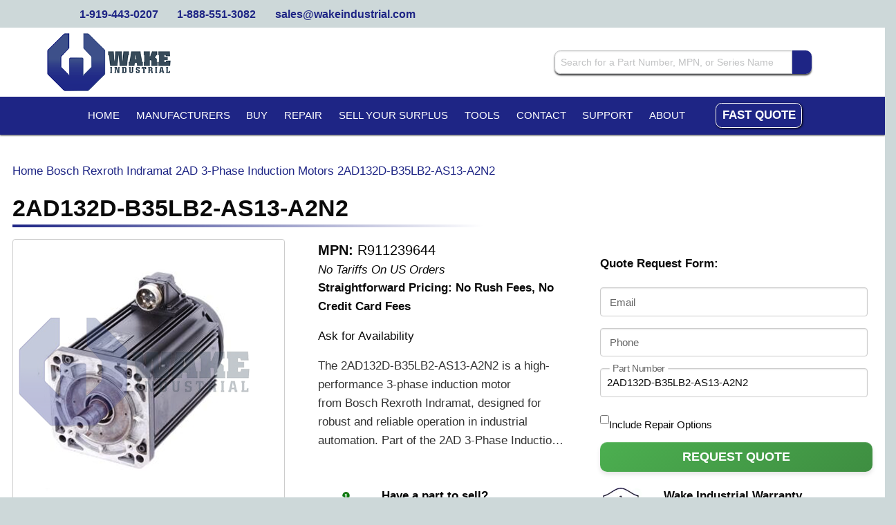

--- FILE ---
content_type: text/html; charset=UTF-8
request_url: https://www.wakeindustrial.com/buy/bosch-rexroth-indramat/2ad-series/2ad132d-b35lb2-as13-a2n2
body_size: 23027
content:
<!DOCTYPE html>
<html lang="en" class="no-js">

<head>
    <meta charset="utf-8">

    <meta http-equiv="X-UA-Compatible" content="IE=edge">
    <meta name="viewport" content="width=device-width, initial-scale=1">

    <!-- CSRF Token -->
    <meta name="csrf-token" content="Gt6Jb3vyo1r4Zbv6uw6bdLbA7lGAWstTbX4oFyqX">

    <meta name="description" content="The 2AD132D-B35LB2-AS13-A2N2 is a high-performance 3-phase induction motor from Bosch Rexroth Indramat, designed for robust and reliable operation in industrial automation. Part of the 2AD 3-Phase Induction Motors series, this motor delivers efficient power, durability, and seamless integration, making it ideal for applications like conveyor systems, pumps, and fans.">
    <meta name="keywords" content="2AD132D-B35LB2-AS13-A2N2,bosch-rexroth-indramat,2AD 3-Phase Induction Motors">

    <title>
        2AD132D-B35LB2-AS13-A2N2 Call Now, Fast Shipping! | 2AD 3-Phase Induction Motors | Bosch Rexroth Indramat - Wake Industrial
    </title>
    <link rel="canonical" href="https://www.wakeindustrial.com/buy/bosch-rexroth-indramat/2ad-series/2AD132D-B35LB2-AS13-A2N2"/>
    
        <style>
        @charset "UTF-8";@font-face{font-family:Nunito;font-style:normal;font-weight:400;font-display:swap;src:url(https://fonts.gstatic.com/s/nunito/v26/XRXI3I6Li01BKofiOc5wtlZ2di8HDLshRTM.ttf) format('truetype')}html{line-height:1.15;-webkit-text-size-adjust:100%}body{margin:0}html{font-family:system-ui,-apple-system,BlinkMacSystemFont,Segoe\ UI,Roboto,Helvetica\ Neue,Arial,Noto\ Sans,sans-serif,Apple\ Color\ Emoji,Segoe\ UI\ Emoji,Segoe\ UI\ Symbol,Noto\ Color\ Emoji;line-height:1.5}*,:after,:before{box-sizing:border-box;border:0 solid #e2e8f0}body{font-family:Nunito,sans-serif}@media print,screen and (min-width:40em){.grid-container{padding-left:.9375rem;padding-right:.9375rem}.grid-margin-x{margin-left:-.9375rem;margin-right:-.9375rem}.grid-margin-x>.cell{margin-left:.9375rem;margin-right:.9375rem;width:calc(100% - 1.875rem)}.grid-padding-y>.cell{padding-bottom:.9375rem;padding-top:.9375rem}.grid-margin-y{margin-bottom:-.9375rem;margin-top:-.9375rem}.grid-margin-y>.cell{height:calc(100% - 1.875rem);margin-bottom:.9375rem;margin-top:.9375rem}.module,.widget{margin-bottom:1.5rem}.widget-slideshow .in_stock_text{top:-.9375em!important}.partial-header .top-bar.top-bar-mobile .title-bar-left,.partial-header .top-bar.top-bar-mobile .title-bar-right{padding-left:.9375rem;padding-right:.9375rem}.partial-header .top-bar.top-bar-mobile .title-bar-left{width:50%}.partial-header .top-bar.top-bar-mobile .title-bar-left .logo{padding-left:1.5rem}}@media print,screen and (max-width:63.99875em){.widget-product-rating{height:4em;overflow:hidden}.partial-header .top-banner{height:3em;overflow:hidden}.partial-header .instant-search-mobile{display:none}.partial-header .instant-search-mobile .widget-instant-search button,.partial-header .instant-search-mobile .widget-instant-search input{border-radius:0!important}.partial-header .top-bar.navigation-bar{display:none}.partial-header .top-bar.navigation-bar,.partial-header .top-bar.navigation-bar ul{color:#3d508a}.partial-header .top-bar.navigation-bar a:after,.partial-header .top-bar.navigation-bar ul a:after{border-color:#3d508a transparent transparent!important}.partial-header .top-bar-left,.partial-header .top-bar-right{text-align:right;width:100%}.widget-navbar .fast-quote .menu{display:inline-block}}@media (max-width:1023px){.stars>li:last-child{display:block}.widget-product-rating .stars{justify-content:center}}body{-webkit-font-smoothing:antialiased;-moz-osx-font-smoothing:grayscale;background:#fff;color:#0a0a0a;font-family:Open\ Sans\ Variable,sans-serif;font-weight:400;line-height:1.5;margin:0;padding:0}[type=email],[type=text],textarea{-webkit-appearance:none;-moz-appearance:none;appearance:none;background-color:#fff;border:1px solid #c1c2c3;border-radius:0;box-shadow:inset 0 1px 2px hsla(0,0%,4%,.1);box-sizing:border-box;color:#0a0a0a;display:block;font-family:inherit;font-size:1rem;font-weight:400;height:2.4375rem;line-height:1.5;margin:0 0 1rem;padding:.5rem;width:100%}.input-group-field{border-radius:0;flex:1 1 0;min-width:0}h1{color:inherit;font-family:Open\ Sans\ Variable,sans-serif;font-style:normal;font-weight:400;text-rendering:optimizeLegibility}.grid-x>.small-2,.grid-x>.small-4{flex-basis:auto}@media print,screen and (min-width:64em){.grid-x>.large-12,.grid-x>.large-4,.grid-x>.large-8{flex-basis:auto}}.grid-x>.small-2,.grid-x>.small-4{flex:0 0 auto}@media print,screen and (min-width:64em){.grid-x>.large-12,.grid-x>.large-4,.grid-x>.large-8{flex:0 0 auto}.grid-x>.large-4{width:33.3333333333%}.grid-x>.large-8{width:66.6666666667%}.grid-x>.large-12{width:100%}}.title-bar-left,.title-bar-right{flex:1 1 0}@media print,screen and (min-width:40em){.grid-margin-x{margin-left:-.9375rem;margin-right:-.9375rem}.grid-margin-x>.cell{margin-left:.9375rem;margin-right:.9375rem;width:calc(100% - 1.875rem)}.grid-padding-y>.cell{padding-bottom:.9375rem;padding-top:.9375rem}.grid-margin-y{margin-bottom:-.9375rem;margin-top:-.9375rem}.grid-margin-y>.cell{height:calc(100% - 1.875rem);margin-bottom:.9375rem;margin-top:.9375rem}.module,.widget{margin-bottom:1.5rem}.widget-slideshow .in_stock_text{top:-.9375em!important}.partial-header .top-bar.top-bar-mobile .title-bar-left,.partial-header .top-bar.top-bar-mobile .title-bar-right{padding-left:.9375rem;padding-right:.9375rem}.partial-header .top-bar.top-bar-mobile .title-bar-left{width:50%}.partial-header .top-bar.top-bar-mobile .title-bar-left .logo{padding-left:1.5rem}h1{font-size:2.5rem}}@media print,screen and (min-width:64em){.grid-margin-x>.large-4{width:calc(33.33333% - 1.875rem)}.grid-margin-x>.large-8{width:calc(66.66667% - 1.875rem)}.grid-margin-x>.large-12{width:calc(100% - 1.875rem)}.grid-margin-y>.large-12{height:calc(100% - 1.875rem)}.grid{width:1050px}}@media print,screen and (max-width:63.99875em){.widget-product-rating{height:4em;overflow:hidden}.partial-header .top-banner{height:3em;overflow:hidden}.widget-navbar .fast-quote .menu{display:inline-block}}div,form,h1,li,p,ul{margin:0;padding:0}h1{color:inherit;font-family:Open Sans Variable,sans-serif;font-style:normal;font-weight:400;text-rendering:optimizeLegibility}h1{line-height:1.4;margin-bottom:.5rem;margin-top:0}h1{font-weight:600;margin-bottom:.9375rem}@media print,screen and (min-width:40em){.grid-container{padding-left:.9375rem;padding-right:.9375rem}.grid-x>.medium-12,.grid-x>.medium-4,.grid-x>.medium-shrink{flex-basis:auto}.grid-margin-x{margin-left:-.9375rem;margin-right:-.9375rem}.grid-margin-x>.cell{margin-left:.9375rem;margin-right:.9375rem;width:calc(100% - 1.875rem)}.grid-margin-x>.small-4{width:calc(33.33333% - 1.875rem)}.grid-margin-x>.small-8{width:calc(66.66667% - 1.875rem)}.grid-margin-x>.small-12{width:calc(100% - 1.875rem)}.grid-margin-x>.medium-auto,.grid-margin-x>.medium-shrink{width:auto}.grid-margin-x>.medium-4{width:calc(33.33333% - 1.875rem)}.grid-margin-x>.medium-12{width:calc(100% - 1.875rem)}.grid-padding-y>.cell{padding-bottom:.9375rem;padding-top:.9375rem}.grid-margin-y{margin-bottom:-.9375rem;margin-top:-.9375rem}.grid-margin-y>.cell{height:calc(100% - 1.875rem);margin-bottom:.9375rem;margin-top:.9375rem}.module,.widget{margin-bottom:1.5rem}.widget-slideshow .in_stock_text{top:-.9375em!important}.partial-header .top-bar.top-bar-mobile .title-bar-left,.partial-header .top-bar.top-bar-mobile .title-bar-right{padding-left:.9375rem;padding-right:.9375rem}.partial-header .top-bar.top-bar-mobile .title-bar-left{width:50%}.partial-header .top-bar.top-bar-mobile .title-bar-left .logo{padding-left:1.5rem}}@media print,screen and (min-width:64em){.grid-margin-x>.large-4{width:calc(33.33333% - 1.875rem)}.grid-margin-x>.large-6{width:calc(50% - 1.875rem)}.grid-margin-x>.large-8{width:calc(66.66667% - 1.875rem)}.grid-margin-x>.large-12{width:calc(100% - 1.875rem)}.grid-margin-y>.large-12{height:calc(100% - 1.875rem)}.grid{width:1050px}}@media print,screen and (max-width:63.99875em){.partial-header .top-banner{height:3em;overflow:hidden}.partial-header .instant-search-mobile{display:none}.partial-header .instant-search-mobile .widget-instant-search button,.partial-header .instant-search-mobile .widget-instant-search input{border-radius:0!important}.partial-header .top-bar.navigation-bar{display:none}.partial-header .top-bar.navigation-bar,.partial-header .top-bar.navigation-bar ul{color:#3d508a}.partial-header .top-bar.navigation-bar a:after,.partial-header .top-bar.navigation-bar ul a:after{border-color:#3d508a transparent transparent!important}.partial-header .top-bar-left,.partial-header .top-bar-right{text-align:right;width:100%}.widget-navbar .fast-quote .menu{display:inline-block}}@media (max-width:1023px){.unified-page-product .breadcrumbs,.unified-page-product .image-carousel-wrapper,.unified-page-product .product-details,.unified-page-product .product-title,.unified-page-product .unified-form-wrapper{padding-left:20vw;padding-right:20vw}.unified-page-product .response_time_text,.unified-page-product .stock-levels{text-align:center}.unified-page-product .response_time_text{display:block!important;margin:1rem auto auto}.unified-page-product .images-product-header .service-box.offers{padding-left:20vw;padding-right:20vw}.unified-page-product .product-title-underline{width:unset!important}.product-header-body{flex-direction:column}.product-details-wrapper{order:1!important}.image-carousel-wrapper{order:2!important}}@media (max-width:639px){.unified-page-product .breadcrumbs,.unified-page-product .image-carousel-wrapper,.unified-page-product .product-details,.unified-page-product .product-title,.unified-page-product .unified-form-wrapper{padding-left:unset;padding-right:unset}.unified-page-product .product-title-text{font-size:1.8rem}.unified-page-product .response_time_text,.unified-page-product .stock-levels{width:100%}.unified-page-product .images-product-header .service-box.offers{padding-left:unset;padding-right:unset}.unified-page-product .in_stock_display,.unified-page-product .product-title h1,.unified-page-product .response_time_text{width:100%!important}.unified-page-product .in_stock_display{display:block}.unified-page-product .offer-label{text-align:center}}@media print,screen and (min-width:40em){.grid-container{padding-left:.9375rem;padding-right:.9375rem}.grid-x>.medium-12,.grid-x>.medium-4,.grid-x>.medium-shrink{flex-basis:auto}.grid-margin-x{margin-left:-.9375rem;margin-right:-.9375rem}.grid-margin-x>.cell{margin-left:.9375rem;margin-right:.9375rem;width:calc(100% - 1.875rem)}.medium-up-4>.cell{width:25%}.grid-margin-x.small-up-2>.cell{width:calc(50% - 1.875rem)}.grid-margin-x.medium-up-4>.cell{width:calc(25% - 1.875rem)}.grid-padding-y>.cell{padding-bottom:.9375rem;padding-top:.9375rem}.grid-margin-y{margin-bottom:-.9375rem;margin-top:-.9375rem}.grid-margin-y>.cell{height:calc(100% - 1.875rem);margin-bottom:.9375rem;margin-top:.9375rem}.grid-margin-y>.shrink{height:auto}.module,.widget{margin-bottom:1.5rem}.widget-slideshow .in_stock_text{top:-.9375em!important}.partial-header .top-bar.top-bar-mobile .title-bar-left,.partial-header .top-bar.top-bar-mobile .title-bar-right{padding-left:.9375rem;padding-right:.9375rem}.partial-header .top-bar.top-bar-mobile .title-bar-left{width:50%}.partial-header .top-bar.top-bar-mobile .title-bar-left .logo{padding-left:1.5rem}}@media (max-width:1023px){.widget-unified-form .add-message-wrapper{margin-right:10px;text-align:right}.widget-unified-form .input-group{border-bottom:1px solid #ccc;font-size:.95rem;padding:1rem 0 1rem 15px}.widget-unified-form .input-group:last-child{border-bottom:none}.widget-unified-form .add-message-link{font-size:.9rem}.stars>li:last-child{display:block}}@media print,screen and (min-width:64em){.large-up-2>.cell{width:50%}.grid-margin-x.large-up-2>.cell{width:calc(50% - 1.875rem)}.grid-margin-y>.large-12{height:calc(100% - 1.875rem)}.grid{width:1050px}}@media print,screen and (max-width:63.99875em){.partial-header .top-banner{height:3em;overflow:hidden}.partial-header .instant-search-mobile{display:none}.partial-header .instant-search-mobile .widget-instant-search button,.partial-header .instant-search-mobile .widget-instant-search input{border-radius:0!important}.partial-header .top-bar.navigation-bar{display:none}.partial-header .top-bar.navigation-bar,.partial-header .top-bar.navigation-bar ul{color:#3d508a}.partial-header .top-bar.navigation-bar a:after,.partial-header .top-bar.navigation-bar ul a:after{border-color:#3d508a transparent transparent!important}.partial-header .top-bar-left,.partial-header .top-bar-right{text-align:right;width:100%}.widget-navbar .fast-quote .menu{display:inline-block}}html{-webkit-text-size-adjust:100%;line-height:1.15}h1{font-size:2em;margin:.67em 0}a{background-color:transparent}strong{font-weight:bolder}img{border-style:none}button,input,textarea{font-size:100%;line-height:1.15;margin:0}button,input{overflow:visible}button{text-transform:none}[type=button],[type=submit],button{-webkit-appearance:button}[type=button]::-moz-focus-inner,[type=submit]::-moz-focus-inner,button::-moz-focus-inner{border-style:none;padding:0}[type=button]:-moz-focusring,[type=submit]:-moz-focusring,button:-moz-focusring{outline:ButtonText dotted 1px}textarea{overflow:auto}[type=radio]{box-sizing:border-box;padding:0}::-webkit-file-upload-button{-webkit-appearance:button;font:inherit}html{box-sizing:border-box;font-size:100%}*,:after,:before{box-sizing:inherit}body{-webkit-font-smoothing:antialiased;-moz-osx-font-smoothing:grayscale;background:#fff;color:#0a0a0a;font-family:Open Sans Variable,sans-serif;font-weight:400;line-height:1.5;margin:0;padding:0}img{-ms-interpolation-mode:bicubic;display:inline-block;height:auto;max-width:100%;vertical-align:middle}textarea{border-radius:0;height:auto;min-height:50px}button{-webkit-appearance:none;-moz-appearance:none;appearance:none;background:0 0;border:0;border-radius:0;line-height:1;padding:0}button,input,textarea{font-family:inherit}[type=email],[type=tel],[type=text],textarea{-webkit-appearance:none;-moz-appearance:none;appearance:none;background-color:#fff;border:1px solid #c1c2c3;border-radius:0;box-shadow:inset 0 1px 2px hsla(0,0%,4%,.1);box-sizing:border-box;color:#0a0a0a;display:block;font-family:inherit;font-size:1rem;font-weight:400;height:2.4375rem;line-height:1.5;margin:0 0 1rem;padding:.5rem;width:100%}textarea{max-width:100%}textarea[rows]{height:auto}[type=button],[type=submit]{-webkit-appearance:none;-moz-appearance:none;appearance:none;border-radius:0}::-moz-placeholder{color:#c1c2c3}::placeholder{color:#c1c2c3}[type=radio]{margin:0 0 1rem}label>[type=radio]{margin-right:.5rem}label{color:#0a0a0a;display:block;font-size:.875rem;font-weight:400;line-height:1.8;margin:0}.input-group{align-items:stretch;display:flex;margin-bottom:1rem;width:100%}.input-group>:first-child,.input-group>:last-child{border-radius:0}.input-group-field{margin:0;white-space:nowrap}.input-group-field{border-radius:0;flex:1 1 0px;min-width:0}div,form,h1,h2,h5,li,p,ul{margin:0;padding:0}p{font-size:inherit;line-height:1.6;margin-bottom:1rem;text-rendering:optimizeLegibility}em,i{font-style:italic}em,i,strong{line-height:inherit}strong{font-weight:700}h1,h2,h5{color:inherit;font-family:Open Sans Variable,sans-serif;font-style:normal;font-weight:400;text-rendering:optimizeLegibility}h1{font-size:1.5rem}h1,h2{line-height:1.4;margin-bottom:.5rem;margin-top:0}h2{font-size:1.25rem}h5{font-size:1.0625rem}h5{line-height:1.4;margin-bottom:.5rem;margin-top:0}@media print,screen and (min-width:40em){h1{font-size:2.5rem}h2{font-size:2.125rem}h5{font-size:1.1875rem}}a{color:#1e2585;line-height:inherit;text-decoration:none}a img{border:0}ul{line-height:1.6;list-style-position:outside;margin-bottom:1rem}li{font-size:inherit}ul{list-style-type:disc}ul{margin-left:1.25rem}ul ul{margin-bottom:0;margin-left:1.25rem}.text-center{text-align:center}.button{-webkit-appearance:none;border:1px solid transparent;border-radius:0;display:inline-block;font-family:inherit;font-size:.9rem;line-height:1;margin:0 0 1rem;padding:.85em 1em;text-align:center;vertical-align:middle}.button.small{font-size:.75rem}.button{background-color:#1e2585;color:#fff}.tabs-panel{display:none;padding:1rem}@media screen and (max-width:39.99875em){.show-for-medium{display:none!important}}@media print,screen and (min-width:64em){.hide-for-large{display:none!important}}.grid-container{margin-left:auto;margin-right:auto;max-width:75rem;padding-left:.625rem;padding-right:.625rem}.grid-x{display:flex;flex-flow:row wrap}.cell{flex:0 0 auto;min-height:0;min-width:0;width:100%}.cell.shrink{flex:0 0 auto}.grid-x>.shrink{width:auto}.grid-x>.small-12,.grid-x>.small-2,.grid-x>.small-4,.grid-x>.small-8{flex-basis:auto}@media print,screen and (min-width:40em){.grid-container{padding-left:.9375rem;padding-right:.9375rem}.grid-x>.medium-12,.grid-x>.medium-4,.grid-x>.medium-shrink{flex-basis:auto}}@media print,screen and (min-width:64em){.grid-x>.large-12,.grid-x>.large-4,.grid-x>.large-6,.grid-x>.large-8{flex-basis:auto}}.grid-x>.small-12,.grid-x>.small-2,.grid-x>.small-4,.grid-x>.small-8{flex:0 0 auto}.grid-x>.small-2{width:16.6666666667%}.grid-x>.small-4{width:33.3333333333%}.grid-x>.small-8{width:66.6666666667%}.grid-x>.small-12{width:100%}@media print,screen and (min-width:40em){.grid-x>.medium-auto{flex:1 1 0;width:auto}.grid-x>.medium-12,.grid-x>.medium-4,.grid-x>.medium-shrink{flex:0 0 auto}.grid-x>.medium-shrink{width:auto}.grid-x>.medium-4{width:33.3333333333%}.grid-x>.medium-12{width:100%}}@media print,screen and (min-width:64em){.grid-x>.large-12,.grid-x>.large-4,.grid-x>.large-6,.grid-x>.large-8{flex:0 0 auto}.grid-x>.large-4{width:33.3333333333%}.grid-x>.large-6{width:50%}.grid-x>.large-8{width:66.6666666667%}.grid-x>.large-12{width:100%}}.grid-margin-y:not(.grid-y)>.cell{height:auto}.grid-margin-x{margin-left:-.625rem;margin-right:-.625rem}.grid-margin-x>.cell{margin-left:.625rem;margin-right:.625rem;width:calc(100% - 1.25rem)}@media print,screen and (min-width:40em){.grid-margin-x{margin-left:-.9375rem;margin-right:-.9375rem}.grid-margin-x>.cell{margin-left:.9375rem;margin-right:.9375rem;width:calc(100% - 1.875rem)}}.grid-margin-x>.shrink{width:auto}.grid-margin-x>.small-4{width:calc(33.33333% - 1.25rem)}.grid-margin-x>.small-8{width:calc(66.66667% - 1.25rem)}.grid-margin-x>.small-12{width:calc(100% - 1.25rem)}@media print,screen and (min-width:40em){.grid-margin-x>.shrink{width:auto}.grid-margin-x>.small-4{width:calc(33.33333% - 1.875rem)}.grid-margin-x>.small-8{width:calc(66.66667% - 1.875rem)}.grid-margin-x>.small-12{width:calc(100% - 1.875rem)}.grid-margin-x>.medium-auto,.grid-margin-x>.medium-shrink{width:auto}.grid-margin-x>.medium-4{width:calc(33.33333% - 1.875rem)}.grid-margin-x>.medium-12{width:calc(100% - 1.875rem)}}@media print,screen and (min-width:64em){.grid-margin-x>.large-4{width:calc(33.33333% - 1.875rem)}.grid-margin-x>.large-6{width:calc(50% - 1.875rem)}.grid-margin-x>.large-8{width:calc(66.66667% - 1.875rem)}.grid-margin-x>.large-12{width:calc(100% - 1.875rem)}}.small-up-2>.cell{width:50%}.grid-margin-x.small-up-2>.cell{width:calc(50% - 1.25rem)}.grid-padding-y>.cell{padding-bottom:.625rem;padding-top:.625rem}.grid-margin-y{margin-bottom:-.625rem;margin-top:-.625rem}.grid-margin-y>.cell{height:calc(100% - 1.25rem);margin-bottom:.625rem;margin-top:.625rem}@media print,screen and (min-width:40em){.medium-up-4>.cell{width:25%}.grid-margin-x.small-up-2>.cell{width:calc(50% - 1.875rem)}.grid-margin-x.medium-up-4>.cell{width:calc(25% - 1.875rem)}.grid-padding-y>.cell{padding-bottom:.9375rem;padding-top:.9375rem}.grid-margin-y{margin-bottom:-.9375rem;margin-top:-.9375rem}.grid-margin-y>.cell{height:calc(100% - 1.875rem);margin-bottom:.9375rem;margin-top:.9375rem}.grid-margin-y>.shrink{height:auto}}.grid-margin-y>.shrink{height:auto}.menu{display:flex;flex-wrap:wrap;list-style:none;margin:0;padding:0;position:relative}.menu a{display:block;line-height:1;padding:.7rem 1rem;text-decoration:none}.menu a{margin-bottom:0}.menu{flex-direction:row;flex-wrap:wrap}.menu.vertical{flex-direction:column;flex-wrap:nowrap}@media print,screen and (min-width:40em){.menu.medium-horizontal{flex-direction:row;flex-wrap:wrap}}.no-js [data-responsive-menu] ul{display:none}.dropdown.menu>li>a{padding:.7rem 1rem}.no-js .dropdown.menu ul{display:none}.dropdown.menu.vertical>li>a:after{right:14px}.top-bar{align-items:center;display:flex;flex-wrap:nowrap;justify-content:space-between;padding:.5rem}.top-bar,.top-bar ul{background-color:#eaebec}.top-bar{flex-wrap:wrap}.top-bar .top-bar-left,.top-bar .top-bar-right{flex:0 0 100%;max-width:100%}@media print,screen and (min-width:40em){.top-bar{flex-wrap:nowrap}.top-bar .top-bar-left{flex:1 1 auto;margin-right:auto}.top-bar .top-bar-right{flex:0 1 auto;margin-left:auto}}.top-bar-left,.top-bar-right{flex:0 0 auto}.title-bar-left,.title-bar-right{flex:1 1 0px}.title-bar-right{text-align:right}:host,:root{--fa-font-solid:normal 900 1em/1 "Font Awesome 6 Free";--fa-font-regular:normal 400 1em/1 "Font Awesome 6 Free";--fa-font-light:normal 300 1em/1 "Font Awesome 6 Pro";--fa-font-thin:normal 100 1em/1 "Font Awesome 6 Pro";--fa-font-duotone:normal 900 1em/1 "Font Awesome 6 Duotone";--fa-font-duotone-regular:normal 400 1em/1 "Font Awesome 6 Duotone";--fa-font-duotone-light:normal 300 1em/1 "Font Awesome 6 Duotone";--fa-font-duotone-thin:normal 100 1em/1 "Font Awesome 6 Duotone";--fa-font-brands:normal 400 1em/1 "Font Awesome 6 Brands";--fa-font-sharp-solid:normal 900 1em/1 "Font Awesome 6 Sharp";--fa-font-sharp-regular:normal 400 1em/1 "Font Awesome 6 Sharp";--fa-font-sharp-light:normal 300 1em/1 "Font Awesome 6 Sharp";--fa-font-sharp-thin:normal 100 1em/1 "Font Awesome 6 Sharp";--fa-font-sharp-duotone-solid:normal 900 1em/1 "Font Awesome 6 Sharp Duotone";--fa-font-sharp-duotone-regular:normal 400 1em/1 "Font Awesome 6 Sharp Duotone";--fa-font-sharp-duotone-light:normal 300 1em/1 "Font Awesome 6 Sharp Duotone";--fa-font-sharp-duotone-thin:normal 100 1em/1 "Font Awesome 6 Sharp Duotone"}.grid{height:100%;margin:0 auto;width:calc(100vw - 24px)}.grid:after,.grid:before{content:" ";display:table;flex-basis:0;order:1}.grid:after{clear:both}@media print,screen and (min-width:40em){.grid{width:650px}}@media print,screen and (min-width:64em){.large-up-2>.cell{width:50%}.grid-margin-x.large-up-2>.cell{width:calc(50% - 1.875rem)}.grid-margin-y>.large-12{height:calc(100% - 1.875rem)}.grid{width:1050px}}@media screen and (min-width:90em){.grid{width:1200px}}html{background-color:#cdd8d9;font-size:17px}body{overflow-x:hidden;width:100vw}h1,h2,h5{font-weight:600;margin-bottom:.9375rem}h1{font-size:24px}h2{font-size:22px}h5{font-size:16px}ul:not(.show-bullets){list-style-type:none;margin-left:0}ul:not(.show-bullets) li{list-style-type:none}.page-content{margin-top:1.25rem}a{color:#1e2585}.white,a.white{color:#fff}.button,.quote-button,a.quote-button{border-radius:.5rem;color:#fff;font-weight:600;text-transform:uppercase}.quote-button,a.quote-button{box-shadow:1px 1px 3px #000;margin-right:5px}.quote-button,a.quote-button{background-color:#00843b;color:#fff}.quote-button{font-size:1.125rem;max-width:14.0625rem;padding:.875rem;width:100%}.button.instant-search{border-radius:0}:focus{outline:0}.logo img,img{max-height:100%;max-width:100%}.module,.widget{margin-bottom:1rem}.module:after,.module:before,.widget:after,.widget:before{content:" ";display:table;flex-basis:0;order:1}.module:after,.widget:after{clear:both}#app{position:relative}form .website{display:none}.widget-slideshow .in_stock_text{background-color:green;border-radius:0 0 5px;box-shadow:1px 1px 5px gray;color:#fff;display:inline-block;padding:5px 10px;position:relative;top:-.625rem}@media print,screen and (min-width:40em){.module,.widget{margin-bottom:1.5rem}.widget-slideshow .in_stock_text{top:-.9375em!important}}.widget-slideshow .main-image-container{border:1px solid #000;overflow:hidden}.widget-slideshow .llc-text{color:navy;font-size:12px;margin-left:16px;margin-top:-10px}.widget-slideshow .image-carousel-div{min-height:350px}.widget-navbar .fast-quote .quote-button{padding:.5rem}@media print,screen and (min-width:64em){.widget-navbar .fast-quote .quote-button{background-color:#1e2585;border:1px solid #fff;color:#fff;font-size:1rem}}.widget-navbar .dropdown.menu>li>a{padding:.7rem}.widget-reviews-i-o-nuggets{background:#fff;margin:auto;padding:0 1rem 1rem;text-transform:none;width:460px}.widget-instant-search{border-radius:.5rem;margin-bottom:0;text-align:left}.widget-instant-search input{border-radius:.5rem 0 0 .5rem!important;margin-bottom:0}.widget-instant-search button{border-radius:0 .5rem .5rem 0!important;margin-bottom:0}.widget-instant-search .input-group{margin-bottom:0}@media print,screen and (max-width:63.99875em){.widget-product-rating{height:4em;overflow:hidden}}.widget-product-rating .stars li{display:inline-block;padding:.125rem}.widget-product-rating .stars svg{color:#efd61b;font-size:1.0625rem;vertical-align:middle}.widget-product-rating .summary{font-size:1.0625rem;vertical-align:middle}.widget-product-tabs .cell,.widget-product-tabs .tabs-panel{border:none;box-shadow:none}.widget-product-tabs .tabs-panel{border:2px solid #ccc;border-bottom-left-radius:.5rem;border-bottom-right-radius:.5rem;border-top-right-radius:.5rem;margin-top:0;padding-bottom:0;padding-top:0}.widget-product-tabs .tabs-panel ul{padding-top:1rem}.widget-product-tabs .spec-stat{padding:10px}.widget-product-tabs .spec-stat:nth-child(3){border-top-right-radius:.5rem}.widget-product-tabs .hidden-spec{display:none}.widget-product-tabs .spec-item{align-items:center;display:flex;gap:.75rem}@media (max-width:1023px){.widget-product-tabs .spec-stat{border-bottom:none;border-radius:.5rem;padding:1rem;text-align:left}.widget-product-tabs .spec-item{align-items:center;flex-direction:row}.widget-product-tabs .tabs-panel ul{padding-left:1rem}}@media (max-width:639px){.widget-product-tabs .grid-x.row-alt .cell:nth-child(odd),.widget-product-tabs .grid-x:not(.row-alt) .cell:nth-child(2n){background-color:#f5f5f5}.widget-product-tabs .spec-item{align-items:center;flex-direction:row}.widget-product-tabs .tabs-panel{padding-left:0;padding-right:0}}.widget-unified-form{height:100%!important}.widget-unified-form .content,.widget-unified-form .content form{height:100%}.widget-unified-form .content form{display:flex;flex-direction:column}.widget-unified-form .grid-x,.widget-unified-form .input-wrapper{margin-bottom:.15rem;padding-left:0;padding-right:0}.widget-unified-form .input-wrapper{position:relative}.widget-unified-form #message-container .input-wrapper textarea,.widget-unified-form .input-wrapper input{border:1px solid #ccc;border-radius:4px;font-size:.9rem;padding:.4rem .5rem;width:100%}.widget-unified-form #message-container .input-wrapper label,.widget-unified-form .input-wrapper label{background-color:#fff;color:#666;font-size:.9rem;left:.5rem;padding:0 .3rem;position:absolute}.widget-unified-form .input-wrapper label{top:50%;transform:translateY(-50%)}.widget-unified-form .input-wrapper.phone-wrapper label{top:20px}.widget-unified-form .input-wrapper:not(.phone-wrapper) input:not(:placeholder-shown)+label{top:0;transform:translateY(-50%) scale(.9)}.widget-unified-form #message-container{display:none;margin-bottom:.15rem;padding-left:0;padding-right:.4rem}.widget-unified-form #message-container .input-wrapper textarea{margin-bottom:0;resize:vertical}.widget-unified-form #message-container .input-wrapper label{top:.7rem;transform:none}.widget-unified-form .cell{padding-left:0;padding-right:.4rem}.widget-unified-form .add-message-wrapper{margin-bottom:10px;margin-top:-11px;padding-left:.4rem;text-align:left}.widget-unified-form .add-message-link{color:#1e2585;font-size:14px;text-decoration:underline}.widget-unified-form .input-groups{display:flex;flex-direction:column;gap:18px;margin:auto 0}.widget-unified-form .input-group{display:flex;flex-direction:row;font-size:.9rem;margin:0}.widget-unified-form .input-group input[type=radio]{margin:0 .5rem 0 0}.widget-unified-form .button-group{margin:auto 0}.widget-unified-form .button-group .submit-button{background:linear-gradient(145deg,#4caf50,#3e8e41);border:none;border-radius:10px;box-shadow:0 4px 6px rgba(0,0,0,.1),inset 0 1px 1px hsla(0,0%,100%,.2);color:#fff;font-size:1.05rem;font-weight:600;padding:.75rem 1.5rem;width:100%}.widget-unified-form .input-wrapper label .fa-asterisk{color:red;font-size:.5rem;vertical-align:super}@media (max-width:1023px){.widget-unified-form .add-message-wrapper{margin-right:10px;text-align:right}.widget-unified-form .input-group{border-bottom:1px solid #ccc;font-size:.95rem;padding:1rem 0 1rem 15px}.widget-unified-form .input-group:last-child{border-bottom:none}.widget-unified-form .add-message-link{font-size:.9rem}.stars>li:last-child{display:block}}.site-header-spacer{height:108px;position:relative}@media print,screen and (min-width:64em){.site-header-spacer{height:196px}.hide-on-load-new{display:none}}.review-container{display:flex;justify-content:center;margin-left:1;margin-right:1}.partial-header{background-color:#fff;font-weight:500;left:0;position:absolute;text-transform:uppercase;top:0;width:100%}.partial-header .sticky-header{left:0;position:relative;top:0;width:100%;z-index:180}.partial-header .fa{font-size:1rem}.partial-header ul{border:none;z-index:180}.partial-header li{list-style-type:none}.partial-header .top-banner{background-color:#cdd8d9;font-size:.9375rem;margin:0;padding:.5rem 0;text-transform:none}.partial-header .top-banner .phone-numbers{float:left;font-weight:600}.partial-header .top-banner .phone-numbers span{margin-right:1.375rem}.partial-header .top-banner .top-banner-right{float:right}.partial-header .top-banner .top-banner-right .right-item{float:left}.partial-header .desktop-header{background-color:#fff;display:none;position:relative}.partial-header .desktop-header #header_slideshow_frame{display:inline-block;height:100px;position:relative;width:auto}@media screen and (min-width:90em){.partial-header .desktop-header #header_slideshow_frame{display:inline-block;height:152px;margin-left:3.5rem}}@media print,screen and (min-width:64em){.partial-header .desktop-header #header_slideshow_frame{display:inline-block;height:100px}.partial-header .desktop-header{display:block;margin:0;width:100%}}.partial-header .desktop-header .widget-instant-search{box-shadow:0 .125rem .125rem #4c4d4e;float:left;height:2rem;width:21.875rem}.partial-header .desktop-header .widget-instant-search button,.partial-header .desktop-header .widget-instant-search input{height:2rem}.partial-header .desktop-header .widget-instant-search input{font-size:.8125rem}.partial-header .desktop-header .widget-instant-search .fa{position:relative;top:-.25rem}.partial-header .widget-navbar{margin-bottom:0}.partial-header .top-bar,.partial-header .top-bar ul{background-color:#1e2585;color:#fff;font-size:.875rem}.partial-header .top-bar .dropdown{white-space:nowrap}.partial-header .top-bar.top-bar-mobile{background-color:#fff;border-bottom:5px solid #1e2585;color:#1e2585;height:4.375rem;padding:0}.partial-header .top-bar.top-bar-mobile .title-bar-left,.partial-header .top-bar.top-bar-mobile .title-bar-right{float:left;height:inherit;padding-left:.625rem;padding-right:.625rem;position:relative;width:50%}.partial-header .top-bar.top-bar-mobile .title-bar-left,.partial-header .top-bar.top-bar-mobile .title-bar-right,.partial-header .top-bar.top-bar-mobile .title-bar-right:last-child:not(:first-child){clear:none;float:left}.partial-header .top-bar.top-bar-mobile .title-bar-left .logo{bottom:0;left:0;position:absolute;right:0;top:0}.partial-header .top-bar.top-bar-mobile .title-bar-left .logo img{height:3.375rem;padding-left:1rem;position:absolute;top:50%;transform:translateY(-50%)}.partial-header .top-bar.top-bar-mobile .title-bar-right{display:table;text-align:right}.partial-header .top-bar.top-bar-mobile .title-bar-right .title-bar-right-inner{display:table-cell;vertical-align:middle}.partial-header .top-bar.top-bar-mobile .title-bar-right .title-bar-right-inner button{height:40px;width:40px}@media print,screen and (min-width:40em){.partial-header .top-bar.top-bar-mobile .title-bar-left,.partial-header .top-bar.top-bar-mobile .title-bar-right{padding-left:.9375rem;padding-right:.9375rem}.partial-header .top-bar.top-bar-mobile .title-bar-left{width:50%}.partial-header .top-bar.top-bar-mobile .title-bar-left .logo{padding-left:1.5rem}}.partial-header .navigation-bar{box-shadow:0 .125rem .125rem #4c4d4e}@media print,screen and (max-width:63.99875em){.partial-header .top-banner{height:3em;overflow:hidden}.partial-header .instant-search-mobile{display:none}.partial-header .instant-search-mobile .widget-instant-search button,.partial-header .instant-search-mobile .widget-instant-search input{border-radius:0!important}.partial-header .top-bar.navigation-bar{display:none}.partial-header .top-bar.navigation-bar,.partial-header .top-bar.navigation-bar ul{color:#3d508a}.partial-header .top-bar.navigation-bar a:after,.partial-header .top-bar.navigation-bar ul a:after{border-color:#3d508a transparent transparent!important}.partial-header .top-bar-left,.partial-header .top-bar-right{text-align:right;width:100%}}@media print,screen and (min-width:64em){.partial-header .navigation-bar .top-bar-left{color:#fff;float:left}.partial-header .navigation-bar .top-bar-left a{color:#fff}.partial-header .navigation-bar .top-bar-right{float:right}}@keyframes pulse{0%{box-shadow:0 0 0 0 rgba(0,0,0,.2);transform:scale(1.001)}to{box-shadow:0 0 0 16px transparent;transform:scale(1)}}.loading-overlay{align-items:center;background:hsla(0,0%,84%,.664);display:none;flex-direction:column;height:100%;justify-content:center;left:0;position:fixed;top:0;width:100%;z-index:1000}.loading-overlay .spinner{border-width:16px;height:100px;width:100px}.loading-overlay p{margin-top:20px}.spinner{animation:1s linear infinite spin;border:4px solid rgba(0,0,0,.1);border-left-color:#1e2585;border-radius:50%;display:inline-block;height:24px;margin-left:10px;width:24px}@keyframes spin{to{transform:rotate(1turn)}}.loading-overlay p{color:#000;font-size:1.4rem;font-weight:700;margin-top:15px;text-align:center}@media (max-width:1023px){.page-product .widget-product-rating .stars{justify-content:center}}.unified-page-product .product-details{padding-left:1rem;padding-right:1rem}.unified-page-product .mpn{font-size:1.2rem;margin-bottom:0}.unified-page-product .breadcrumbs{padding-top:1rem}.unified-page-product .product-title h1{font-size:2rem;margin-bottom:1rem;width:-moz-fit-content;width:fit-content}.unified-page-product .product-title-underline{background:linear-gradient(90deg,#1e2585,transparent);height:4px;left:0;top:100%;width:140%}.unified-page-product .stock-levels{border-radius:12px;display:block;margin:auto}.unified-page-product .response_time_text{background-color:#f5f5f5;border:1px solid #ccc;border-radius:8px;box-shadow:0 2px 4px rgba(0,0,0,.05);color:#333;display:inline-block;font-size:1rem;font-weight:500;margin:1rem auto .5rem;padding:.75rem 1.5rem;text-align:center;width:-moz-fit-content;width:fit-content}.unified-page-product .response_time_text p{color:#333;line-height:1.5;margin:0}.unified-page-product .response_time_text span{font-weight:700}.unified-page-product .product-description-unified{-webkit-line-clamp:5;-webkit-box-orient:vertical;color:#333;display:-webkit-box;font-size:1rem;margin-top:1rem;overflow:hidden;text-overflow:ellipsis}.unified-page-product .service-box.offers{border:none;padding-top:0}.unified-page-product .service-box.offers .offer-label-wrapper a{color:#000}.unified-page-product .service-box.offers .offer-label{font-size:1rem;font-weight:700}.unified-page-product .service-box.offers .offer-image{border-radius:.5rem;height:60px;-o-object-fit:contain;object-fit:contain;width:60px}.unified-page-product .image-carousel-wrapper .widget-slideshow{margin-bottom:0}.unified-page-product .image-carousel-wrapper .widget-slideshow .llc-text{margin:auto auto 1rem}.unified-page-product .image-carousel-wrapper .widget-slideshow .main-image-container{border:1px solid #ccc;border-radius:4px}.unified-page-product .image-carousel-wrapper #widget-product-rating{margin-bottom:0;padding-top:10px}.unified-page-product .image-carousel-wrapper #widget-product-rating>div{margin-left:0;margin-right:0}.unified-page-product .image-carousel-wrapper #widget-product-rating>div .stars{display:flex;flex-direction:row}.unified-page-product .image-carousel-wrapper #widget-product-rating>div .summary{font-size:.9rem}.unified-page-product .in_stock_display,.unified-page-product .in_stock_text{background:linear-gradient(145deg,#4caf50,#3e8e41);box-shadow:0 4px 6px rgba(0,0,0,.1),inset 0 1px 1px hsla(0,0%,100%,.2);color:#fff;font-size:1rem;font-weight:600;padding:.75rem 1.5rem;position:relative;text-align:center}.unified-page-product .stock-levels .in_stock_display{border-radius:.5rem}.unified-page-product .in_stock_text{display:inline-block;margin-left:0}.unified-page-product .in_stock_display{animation:1.2s 5 pulse;display:inline-block}.unified-page-product .contacts-section h5{color:#1e2585}.unified-page-product .contacts-section .contact-row{align-items:center;background:#1e2585;border-radius:5px;color:#fff;display:flex;margin-bottom:.75rem;padding:.75rem}.unified-page-product .contacts-section .contact-row .icon{color:#fff;font-size:1.2rem;width:30px}.unified-page-product .contacts-section .contact-row .text a{color:#fff;text-decoration:none}.unified-page-product .service-box{border:1px solid #e1e1e1;border-radius:.5rem;padding:1rem}.unified-page-product .service-box.offers .offer-label-wrapper{align-content:center}.unified-page-product .service-box .text-center{text-align:center}.unified-page-product .content-section .service-box img{border-radius:.5rem;height:60px;-o-object-fit:contain;object-fit:contain;width:60px}.unified-page-product .offer-label{font-size:14px;line-height:1.4}.unified-page-product .product-description h2{font-size:22px;margin-top:1rem}.unified-page-product .llc-text{color:navy;font-size:12px;margin:auto auto 1rem}.unified-page-product .description-modal{height:100vh;left:0;position:fixed;top:0;width:100vw;z-index:1000}.unified-page-product .description-modal.hidden{display:none}.unified-page-product .modal-backdrop{background-color:rgba(51,51,51,.7);height:100%;left:0;position:absolute;top:0;width:100%}.unified-page-product .modal-content{background-color:#fff;border-radius:8px;box-shadow:0 0 20px rgba(0,0,0,.2);left:50%;max-height:80%;max-width:600px;overflow-y:auto;padding:2rem;position:absolute;top:50%;transform:translate(-50%,-50%);width:90%;z-index:1001}.unified-page-product .close-modal{background:0 0;border:none;color:#333;font-size:2rem;line-height:1;position:absolute;right:1rem;top:.5rem}.images-product-header .image-carousel-wrapper #widget-product-rating .stars{justify-content:center}.images-product-header .image-carousel-wrapper .llc-text{text-align:center}.images-product-header .product-header-body{display:flex;flex-direction:row}.images-product-header .product-details-wrapper{order:2}.images-product-header .image-carousel-wrapper{order:1}@media (max-width:1023px){.unified-page-product .breadcrumbs,.unified-page-product .contacts-section,.unified-page-product .content-section,.unified-page-product .image-carousel-wrapper,.unified-page-product .product-description,.unified-page-product .product-details,.unified-page-product .product-title,.unified-page-product .unified-form-wrapper{padding-left:20vw;padding-right:20vw}.unified-page-product .content-section>div{gap:1rem}.unified-page-product .response_time_text,.unified-page-product .stock-levels{text-align:center}.unified-page-product .response_time_text{display:block!important;margin:1rem auto auto}.unified-page-product .contacts-section .contact-row{justify-content:center}.unified-page-product .images-product-header .service-box.offers{padding-left:20vw;padding-right:20vw}.unified-page-product .product-title-underline{width:unset!important}.product-header-body{flex-direction:column}.product-details-wrapper{order:1!important}.image-carousel-wrapper{order:2!important}}@media (max-width:639px){.unified-page-product .breadcrumbs,.unified-page-product .contacts-section,.unified-page-product .content-section,.unified-page-product .image-carousel-wrapper,.unified-page-product .product-description,.unified-page-product .product-details,.unified-page-product .product-title,.unified-page-product .unified-form-wrapper{padding-left:unset;padding-right:unset}.unified-page-product .product-title-text{font-size:1.8rem}.unified-page-product .response_time_text,.unified-page-product .stock-levels{width:100%}.unified-page-product .images-product-header .service-box.offers{padding-left:unset;padding-right:unset}.unified-page-product .in_stock_display,.unified-page-product .product-title h1,.unified-page-product .response_time_text{width:100%!important}.unified-page-product .in_stock_display{display:block}.unified-page-product .offer-label{text-align:center}}    </style>

    <link rel="shortcut icon" type="image/x-icon" href="https://www.wakeindustrial.com/graphics/favicon.ico">

        <!-- Google tag (gtag.js) -->
    <script async src="https://www.googletagmanager.com/gtag/js?id=AW-783973263" type="text/psajs" data-pagespeed-orig-index="0"></script>
    <script type="text/psajs" data-pagespeed-orig-index="1">window.dataLayer=window.dataLayer||[];function gtag(){dataLayer.push(arguments);}gtag('js',new Date());gtag('config','AW-783973263');gtag('config','AW-783973263/5QlPCNv7-4YCEI_36fUC',{'phone_conversion_number':'1-888-551-3082'});gtag('config','AW-783973263/jv8VCLumqoYCEI_36fUC',{'phone_conversion_number':'1-919-443-0207'});window.gtag=gtag;</script>
    

</head>

<body><noscript><meta HTTP-EQUIV="refresh" content="0;url='http://www.wakeindustrial.com/buy/bosch-rexroth-indramat/2ad-series/2ad132d-b35lb2-as13-a2n2?PageSpeed=noscript'" /><style><!--table,div,span,font,p{display:none} --></style><div style="display:block">Please click <a href="http://www.wakeindustrial.com/buy/bosch-rexroth-indramat/2ad-series/2ad132d-b35lb2-as13-a2n2?PageSpeed=noscript">here</a> if you are not redirected within a few seconds.</div></noscript>
    <div id="app">
        <div class="site-header-spacer"></div>
<div class="module partial-header">
    
    <div class="top-banner">
        <div class="grid">
            <div class="phone-numbers">
                <span><a href="tel:1-919-443-0207">1-919-443-0207</a></span>
                <span><a href="tel:1-888-551-3082">1-888-551-3082</a></span>
                <span class="show-for-medium"><a href="mailto:sales@wakeindustrial.com">sales@wakeindustrial.com</a></span>
            </div>
            <div class="top-banner-right">
                                <span class="right-item show-for-medium">
                    <div id="google_translate_element"></div>
                </span>
            </div>
        </div>
    </div>

    <div>
        <!-- desktop header chrome -->
        <div class="desktop-header">
            <div class="grid-container">
                <div class="grid-x" style="justify-content: space-evenly">
                    <div class="cell small-2" style="width:11rem; margin: auto 0;">
                        <div class="branding">
                            <a href="https://www.wakeindustrial.com">
                                <img loading="lazy" class="hide-on-scroll-down" src="https://www.wakeindustrial.com/logos/banner_dark.png" alt="Wake Industrial in text next to a stylized W resembling a wrench">
                            </a>
                        </div>
                    </div>

                    <div id="header_slideshow_frame" class="cell small-4 review-container">
                        <div class="widget widget-reviews-i-o-nuggets" id="widget-reviews-io-nuggets" data-settings="{&quot;isEnabled&quot;:true,&quot;reviews&quot;:[{&quot;id&quot;:2174404,&quot;type&quot;:&quot;store_review&quot;,&quot;text&quot;:&quot;Excellent to work with and they stand behind their work. I would highly recommend them.&quot;,&quot;author&quot;:&quot;Anonymous&quot;,&quot;rating&quot;:5,&quot;location&quot;:&quot;&quot;,&quot;review_id&quot;:19880870,&quot;date_created_nugget&quot;:&quot;2024-01-17 15:31:41&quot;},{&quot;id&quot;:2174247,&quot;type&quot;:&quot;store_review&quot;,&quot;text&quot;:&quot;Easy to navigate website and quick responses from support. \nAdditionally, pretty fast shipping. Our mainte...&quot;,&quot;author&quot;:&quot;Anonymous&quot;,&quot;rating&quot;:5,&quot;location&quot;:&quot;&quot;,&quot;review_id&quot;:20517084,&quot;date_created_nugget&quot;:&quot;2024-01-17 15:10:48&quot;},{&quot;id&quot;:2174236,&quot;type&quot;:&quot;store_review&quot;,&quot;text&quot;:&quot;Great response and customer service.  Back-order item was shipped sooner than expected as well.&quot;,&quot;author&quot;:&quot;CYTH SYSTEMS&quot;,&quot;rating&quot;:5,&quot;location&quot;:&quot;&quot;,&quot;review_id&quot;:20555069,&quot;date_created_nugget&quot;:&quot;2024-01-17 15:08:35&quot;},{&quot;id&quot;:1819877,&quot;type&quot;:&quot;store_review&quot;,&quot;text&quot;:&quot;First-time customer with Wake Industrial. The ordering process was completely seamless. The part that we o...&quot;,&quot;author&quot;:&quot;Steve T.&quot;,&quot;rating&quot;:5,&quot;location&quot;:&quot;&quot;,&quot;review_id&quot;:19535968,&quot;date_created_nugget&quot;:&quot;2023-11-14 17:34:36&quot;},{&quot;id&quot;:1819862,&quot;type&quot;:&quot;store_review&quot;,&quot;text&quot;:&quot;Product was as advertised, got the machine back up and running at a fraction of OEM price. Delivered on ti...&quot;,&quot;author&quot;:&quot;Obsidian Engineering&quot;,&quot;rating&quot;:5,&quot;location&quot;:&quot;&quot;,&quot;review_id&quot;:19738257,&quot;date_created_nugget&quot;:&quot;2023-11-14 17:33:09&quot;},{&quot;id&quot;:1819854,&quot;type&quot;:&quot;store_review&quot;,&quot;text&quot;:&quot;We have never had a problem in the almost 20 years we have dealt with Wake. We would recommend them to any...&quot;,&quot;author&quot;:&quot;Kevin J Runge&quot;,&quot;rating&quot;:5,&quot;location&quot;:&quot;&quot;,&quot;review_id&quot;:19795665,&quot;date_created_nugget&quot;:&quot;2023-11-14 17:32:34&quot;},{&quot;id&quot;:1819850,&quot;type&quot;:&quot;store_review&quot;,&quot;text&quot;:&quot;Wake was very helpful in getting us a servo motor and drive for our tube mill line. This was the first tim...&quot;,&quot;author&quot;:&quot;TAPCO TUBE COMPANY&quot;,&quot;rating&quot;:5,&quot;location&quot;:&quot;&quot;,&quot;review_id&quot;:19841325,&quot;date_created_nugget&quot;:&quot;2023-11-14 17:31:39&quot;},{&quot;id&quot;:1819847,&quot;type&quot;:&quot;store_review&quot;,&quot;text&quot;:&quot;Wake Ind. did a great job with very fast service getting us a motor driver to repair our critical robot sy...&quot;,&quot;author&quot;:&quot;Texas Instruments Inc.&quot;,&quot;rating&quot;:5,&quot;location&quot;:&quot;&quot;,&quot;review_id&quot;:19871170,&quot;date_created_nugget&quot;:&quot;2023-11-14 17:31:13&quot;},{&quot;id&quot;:1819839,&quot;type&quot;:&quot;store_review&quot;,&quot;text&quot;:&quot;I have always received exceptional service and support in my many years of working with Wake Industrial.&quot;,&quot;author&quot;:&quot;APPLIED INDUSTRIAL TECH INC&quot;,&quot;rating&quot;:5,&quot;location&quot;:&quot;&quot;,&quot;review_id&quot;:19870825,&quot;date_created_nugget&quot;:&quot;2023-11-14 17:30:47&quot;},{&quot;id&quot;:1819830,&quot;type&quot;:&quot;store_review&quot;,&quot;text&quot;:&quot;Great service, they have the parts i needed in stock.&quot;,&quot;author&quot;:&quot;Anonymous&quot;,&quot;rating&quot;:5,&quot;location&quot;:&quot;&quot;,&quot;review_id&quot;:19917661,&quot;date_created_nugget&quot;:&quot;2023-11-14 17:30:20&quot;},{&quot;id&quot;:1819829,&quot;type&quot;:&quot;store_review&quot;,&quot;text&quot;:&quot;a+ fast delivery&quot;,&quot;author&quot;:&quot;Anonymous&quot;,&quot;rating&quot;:5,&quot;location&quot;:&quot;&quot;,&quot;review_id&quot;:19960208,&quot;date_created_nugget&quot;:&quot;2023-11-14 17:30:06&quot;}],&quot;companyRating&quot;:{&quot;review_count&quot;:200,&quot;average_rating&quot;:&quot;4.95&quot;}}">
    <div class="content">
        <div id="review-slider">
            <review-slider :reviews="reviews" :company-rating="companyRating"></review-slider>
        </div>
    </div>
</div>
                    </div>

                    <div class="cell small-4" style="margin: auto 0;">
                        <div class="header-right-content clearfix">
                            <div class="widget widget-instant-search" id="widget-instant-search" data-settings="{&quot;isEnabled&quot;:true,&quot;searchEndpoint&quot;:&quot;https:\/\/www.wakeindustrial.com\/api\/search\/search-string&quot;,&quot;showSearchButton&quot;:true,&quot;searchSubmitRoute&quot;:&quot;https:\/\/www.wakeindustrial.com\/search-submit&quot;}">
    <div class="content">
        <form method="POST" action="https://www.wakeindustrial.com/search-submit">
            <input type="hidden" name="_token" value="Gt6Jb3vyo1r4Zbv6uw6bdLbA7lGAWstTbX4oFyqX">
            <div class="input-group">
                <input class="input-group-field instant-search-input" type="text" v-model="post.string" v-on:keyup="getResults()" v-on:focus="onFocus()" v-on:blur="onBlur()" name="string" placeholder="Search for a Part Number, MPN, or Series Name" required pattern=".{3,}">
                <button type="submit" class="button small instant-search"><i class="fa fa-search"></i></button>
            </div>
        </form>
        <search-results v-bind:results="results" v-bind:class="resultsClass"></search-results>
    </div>
</div>

                        </div>
                    </div>
                </div>
            </div>
        </div>
        <div class="sticky-header" v-bind:class="stickyClass">
            <div>
                <div class="top-bar top-bar-mobile hide-on-load-new" data-responsive-toggle="navigation-bar" data-hide-for="large">
                    <div class="title-bar-left">
                        <a class="logo white" href="https://www.wakeindustrial.com">
                            <img src="https://www.wakeindustrial.com/logos/banner_dark_mobile.png" alt="Wake Industrial in text next to a stylized W resembling a wrench">
                        </a>
                    </div>

                    
                    <div class="title-bar-right">
                        <div class="title-bar-right-inner">
                            <button data-toggle="instant-search-mobile" aria-label="Open Search" style="background: none; border: none;">
                                <svg xmlns="http://www.w3.org/2000/svg" width="22" height="22" viewBox="0 0 512 512" fill="#1e2585" role="img" aria-hidden="true">
                                    <path d="M416 208c0 45.9-14.9 88.3-40 122.7L502.6 457.4c12.5 12.5 12.5 32.8 0 45.3s-32.8 12.5-45.3 0L330.7 376c-34.4 25.2-76.8 40-122.7 40C93.1 416 0 322.9 0 208S93.1 0 208 0S416 93.1 416 208zM208 352a144 144 0 1 0 0-288 144 144 0 1 0 0 288z"/>
                                </svg>
                            </button>
                            <button id="mobile-nav-toggle" type="button" data-toggle aria-label="Toggle Navigation" style="background: none; border: none;">
                                <svg xmlns="http://www.w3.org/2000/svg" width="22" height="22" viewBox="0 0 448 512" fill="#1e2585" role="img" aria-hidden="true">
                                    <path d="M0 96C0 78.3 14.3 64 32 64h384c17.7 0 32 14.3 32 32s-14.3 32-32 32H32C14.3 128 0 113.7 0 96zm0 160c0-17.7 14.3-32 32-32h384c17.7 0 32 14.3 32 32s-14.3 32-32 32H32c-17.7 0-32-14.3-32-32zm448 160c0 17.7-14.3 32-32 32H32c-17.7 0-32-14.3-32-32s14.3-32 32-32h384c17.7 0 32 14.3 32 32z"/>
                                </svg>
                            </button>
                        </div>
                    </div>
                </div>
                <div id="instant-search-mobile" class="hide-for-large instant-search-mobile" data-toggler=".displayed">
                    <div class="widget widget-instant-search" id="widget-instant-search" data-settings="{&quot;isEnabled&quot;:true,&quot;searchEndpoint&quot;:&quot;https:\/\/www.wakeindustrial.com\/api\/search\/search-string&quot;,&quot;showSearchButton&quot;:true,&quot;searchSubmitRoute&quot;:&quot;https:\/\/www.wakeindustrial.com\/search-submit&quot;}">
    <div class="content">
        <form method="POST" action="https://www.wakeindustrial.com/search-submit">
            <input type="hidden" name="_token" value="Gt6Jb3vyo1r4Zbv6uw6bdLbA7lGAWstTbX4oFyqX">
            <div class="input-group">
                <input class="input-group-field instant-search-input" type="text" v-model="post.string" v-on:keyup="getResults()" v-on:focus="onFocus()" v-on:blur="onBlur()" name="string" placeholder="Search for a Part Number, MPN, or Series Name" required pattern=".{3,}">
                <button type="submit" class="button small instant-search"><i class="fa fa-search"></i></button>
            </div>
        </form>
        <search-results v-bind:results="results" v-bind:class="resultsClass"></search-results>
    </div>
</div>

                </div>
            </div>
            <div class="widget widget-navbar" data-settings="{&quot;nav&quot;:{&quot;Home&quot;:{&quot;href&quot;:&quot;https:\/\/www.wakeindustrial.com&quot;},&quot;Manufacturers&quot;:{&quot;href&quot;:&quot;&quot;,&quot;class&quot;:&quot;dropdown-toggle&quot;,&quot;toggle&quot;:&quot;dropdown&quot;,&quot;role&quot;:&quot;button&quot;,&quot;aria&quot;:&quot;false&quot;,&quot;style&quot;:&quot;&quot;,&quot;subnav&quot;:{&quot;B \u0026 R Automation&quot;:{&quot;href&quot;:&quot;https:\/\/www.wakeindustrial.com\/buy\/b-r-automation&quot;,&quot;logo&quot;:null,&quot;meta_title&quot;:&quot;B \u0026 R Automation | ACOPOS | IPC | PanelWare | In Stock Now&quot;,&quot;series&quot;:[]},&quot;Bosch Rexroth Indramat&quot;:{&quot;href&quot;:&quot;https:\/\/www.wakeindustrial.com\/buy\/bosch-rexroth-indramat&quot;,&quot;logo&quot;:&quot;&quot;,&quot;meta_title&quot;:&quot;Bosch Rexroth Indramat | Drives | Controllers | Amplifiers | In Stock Now&quot;,&quot;series&quot;:[]},&quot;Pacific Scientific&quot;:{&quot;href&quot;:&quot;https:\/\/www.wakeindustrial.com\/buy\/pacific-scientific&quot;,&quot;logo&quot;:&quot;&quot;,&quot;meta_title&quot;:&quot;Pacific Scientific | Servo Drives| Controllers | Encoders | In Stock Now&quot;,&quot;series&quot;:[]},&quot;Beckhoff&quot;:{&quot;href&quot;:&quot;https:\/\/www.wakeindustrial.com\/buy\/beckhoff&quot;,&quot;logo&quot;:&quot;&quot;,&quot;meta_title&quot;:&quot;Beckhoff | Terminals| Embedded PCs | Servo Drives | In Stock Now&quot;,&quot;series&quot;:[]},&quot;Okuma&quot;:{&quot;href&quot;:&quot;https:\/\/www.wakeindustrial.com\/buy\/okuma&quot;,&quot;logo&quot;:&quot;&quot;,&quot;meta_title&quot;:&quot;Okuma | CNC Machine Tools | Lathes | Encoders | In Stock Now&quot;,&quot;series&quot;:[]},&quot;Vickers&quot;:{&quot;href&quot;:&quot;https:\/\/www.wakeindustrial.com\/buy\/vickers&quot;,&quot;logo&quot;:&quot;&quot;,&quot;meta_title&quot;:&quot;Vickers | EEA Series | Boards | Amplifiers | In Stock Now&quot;,&quot;series&quot;:[]},&quot;Danaher&quot;:{&quot;href&quot;:&quot;https:\/\/www.wakeindustrial.com\/buy\/danaher&quot;,&quot;logo&quot;:&quot;&quot;,&quot;meta_title&quot;:&quot;Danaher Motion | Controllers | Drives | Transmitters | In Stock Now&quot;,&quot;series&quot;:[]},&quot;Kollmorgen&quot;:{&quot;href&quot;:&quot;https:\/\/www.wakeindustrial.com\/buy\/kollmorgen&quot;,&quot;logo&quot;:&quot;&quot;,&quot;meta_title&quot;:&quot;Kollmorgen | ServoStar | AKD Servo Drives | AKM Motors | In Stock Now&quot;,&quot;series&quot;:[]},&quot;KEB&quot;:{&quot;href&quot;:&quot;https:\/\/www.wakeindustrial.com\/buy\/keb&quot;,&quot;logo&quot;:&quot;&quot;,&quot;meta_title&quot;:&quot;KEB | Combivert | Combistop | Synchronous Motors | In Stock Now&quot;,&quot;series&quot;:[]},&quot;Danfoss&quot;:{&quot;href&quot;:&quot;https:\/\/www.wakeindustrial.com\/buy\/danfoss&quot;,&quot;logo&quot;:&quot;&quot;,&quot;meta_title&quot;:&quot;Danfoss | VFD | VLT | Controls | In Stock Now&quot;,&quot;series&quot;:[]},&quot;Sanyo Denki&quot;:{&quot;href&quot;:&quot;https:\/\/www.wakeindustrial.com\/buy\/sanyo-denki&quot;,&quot;logo&quot;:&quot;&quot;,&quot;meta_title&quot;:&quot;Sanyo Denki | Amplifiers | Motors | Drives | In Stock Now&quot;,&quot;series&quot;:[]},&quot;Copley Controls&quot;:{&quot;href&quot;:&quot;https:\/\/www.wakeindustrial.com\/buy\/copley-controls&quot;,&quot;logo&quot;:null,&quot;meta_title&quot;:&quot;Copley Controls | XENUS | JUNUS | Accelnet |  In Stock Now&quot;,&quot;series&quot;:[]}}},&quot;Buy&quot;:{&quot;href&quot;:&quot;https:\/\/www.wakeindustrial.com\/shop&quot;},&quot;Repair&quot;:{&quot;href&quot;:&quot;https:\/\/www.wakeindustrial.com\/repair&quot;},&quot;Sell Your Surplus&quot;:{&quot;href&quot;:&quot;https:\/\/www.wakeindustrial.com\/surplus&quot;},&quot;Tools&quot;:{&quot;href&quot;:&quot;https:\/\/www.wakeindustrial.com\/tools&quot;},&quot;Contact&quot;:{&quot;href&quot;:&quot;https:\/\/www.wakeindustrial.com\/contact-us&quot;},&quot;Support&quot;:{&quot;href&quot;:&quot;https:\/\/www.wakeindustrial.com\/support&quot;},&quot;About&quot;:{&quot;href&quot;:&quot;&quot;,&quot;subnav&quot;:{&quot;About Us&quot;:{&quot;href&quot;:&quot;https:\/\/www.wakeindustrial.com\/about-us&quot;},&quot;Blog&quot;:{&quot;href&quot;:&quot;https:\/\/www.wakeindustrial.com\/site-blog&quot;},&quot;Testimonials&quot;:{&quot;href&quot;:&quot;https:\/\/www.reviews.io\/company-reviews\/store\/www.wakeindustrial.com&quot;}}}}}">
    <div class="top-bar navigation-bar" id="navigation-bar">
        <div class="grid">
            <div class="top-bar-left">
                <ul class="dropdown menu vertical medium-horizontal" data-responsive-menu="accordion medium-dropdown">
                                        <li class="">
                        <a class="white" href="https://www.wakeindustrial.com" style="" onclick="">
                            Home
                        </a>
                                            </li>
                                        <li class="has-submenu">
                        <a class="white" href="" style="" onclick="return false;">
                            Manufacturers
                        </a>
                                                <ul class="dropdown menu vertical">
                                                        <li class="">
                                <a href="https://www.wakeindustrial.com/buy/b-r-automation">
                                    B &amp; R Automation
                                </a>
                                                            </li>
                                                        <li class="">
                                <a href="https://www.wakeindustrial.com/buy/bosch-rexroth-indramat">
                                    Bosch Rexroth Indramat
                                </a>
                                                            </li>
                                                        <li class="">
                                <a href="https://www.wakeindustrial.com/buy/pacific-scientific">
                                    Pacific Scientific
                                </a>
                                                            </li>
                                                        <li class="">
                                <a href="https://www.wakeindustrial.com/buy/beckhoff">
                                    Beckhoff
                                </a>
                                                            </li>
                                                        <li class="">
                                <a href="https://www.wakeindustrial.com/buy/okuma">
                                    Okuma
                                </a>
                                                            </li>
                                                        <li class="">
                                <a href="https://www.wakeindustrial.com/buy/vickers">
                                    Vickers
                                </a>
                                                            </li>
                                                        <li class="">
                                <a href="https://www.wakeindustrial.com/buy/danaher">
                                    Danaher
                                </a>
                                                            </li>
                                                        <li class="">
                                <a href="https://www.wakeindustrial.com/buy/kollmorgen">
                                    Kollmorgen
                                </a>
                                                            </li>
                                                        <li class="">
                                <a href="https://www.wakeindustrial.com/buy/keb">
                                    KEB
                                </a>
                                                            </li>
                                                        <li class="">
                                <a href="https://www.wakeindustrial.com/buy/danfoss">
                                    Danfoss
                                </a>
                                                            </li>
                                                        <li class="">
                                <a href="https://www.wakeindustrial.com/buy/sanyo-denki">
                                    Sanyo Denki
                                </a>
                                                            </li>
                                                        <li class="">
                                <a href="https://www.wakeindustrial.com/buy/copley-controls">
                                    Copley Controls
                                </a>
                                                            </li>
                                                    </ul>
                                            </li>
                                        <li class="">
                        <a class="white" href="https://www.wakeindustrial.com/shop" style="" onclick="">
                            Buy
                        </a>
                                            </li>
                                        <li class="">
                        <a class="white" href="https://www.wakeindustrial.com/repair" style="" onclick="">
                            Repair
                        </a>
                                            </li>
                                        <li class="">
                        <a class="white" href="https://www.wakeindustrial.com/surplus" style="" onclick="">
                            Sell Your Surplus
                        </a>
                                            </li>
                                        <li class="">
                        <a class="white" href="https://www.wakeindustrial.com/tools" style="" onclick="">
                            Tools
                        </a>
                                            </li>
                                        <li class="">
                        <a class="white" href="https://www.wakeindustrial.com/contact-us" style="" onclick="">
                            Contact
                        </a>
                                            </li>
                                        <li class="">
                        <a class="white" href="https://www.wakeindustrial.com/support" style="" onclick="">
                            Support
                        </a>
                                            </li>
                                        <li class="has-submenu">
                        <a class="white" href="" style="" onclick="return false;">
                            About
                        </a>
                                                <ul class="dropdown menu vertical">
                                                        <li class="">
                                <a href="https://www.wakeindustrial.com/about-us">
                                    About Us
                                </a>
                                                            </li>
                                                        <li class="">
                                <a href="https://www.wakeindustrial.com/site-blog">
                                    Blog
                                </a>
                                                            </li>
                                                        <li class="">
                                <a href="https://www.reviews.io/company-reviews/store/www.wakeindustrial.com">
                                    Testimonials
                                </a>
                                                            </li>
                                                    </ul>
                                            </li>
                                    </ul>
            </div>
            <div class="top-bar-right fast-quote">
                <div class="menu">
                    <a class="quote-button" href="https://www.wakeindustrial.com/quote" target="_blank" rel="noopener noreferer">
                        Fast Quote
                    </a>
                </div>
            </div>
        </div>
    </div>
</div>        </div>
    </div>
</div>


        <div class="grid">
            
                    </div>

        

        <div class="page-content" style="min-height: 768px;">
                <div class="page-product unified-page-product">
        <div class="breadcrumbs">
            <div class="grid-container">
                <p>
                    <a href="https://www.wakeindustrial.com">Home</a>
                    <i class="fa fa-angle-double-right" aria-hidden="true"></i> <a href="https://www.wakeindustrial.com/buy/bosch-rexroth-indramat">Bosch Rexroth Indramat</a>
                    <i class="fa fa-angle-double-right" aria-hidden="true"></i> <a href="https://www.wakeindustrial.com/buy/bosch-rexroth-indramat/2ad-series">2AD 3-Phase Induction Motors</a>
                    <i class="fa fa-angle-double-right" aria-hidden="true"></i> <a href="https://www.wakeindustrial.com/buy/bosch-rexroth-indramat/2ad-series/2AD132D-B35LB2-AS13-A2N2">2AD132D-B35LB2-AS13-A2N2</a>
                </p>
                            </div>
        </div>
                    <div class="grid-container">
    <div class="grid-x product-header images-product-header">
        
        <div class="cell small-12 product-title">
            <h1>
                <span class="product-title-text">
                    2AD132D-B35LB2-AS13-A2N2
                </span>
                <div class="product-title-underline"></div>
            </h1>
        </div>

        <div class="grid-x grid-margin-x product-header-body">
            <div class="cell small-12 medium-12 large-4 image-carousel-wrapper">
                <div class="widget widget-slideshow clearfix" id="widget-slideshow" data-settings="{&quot;isEnabled&quot;:true,&quot;images&quot;:[{&quot;original&quot;:&quot;https:\/\/www.wakeindustrial.com\/images\/original\/2ad-image.png&quot;,&quot;title&quot;:&quot;&quot;,&quot;alt&quot;:&quot;2AD132D-B35LB2-AS13-A2N2 product image&quot;}],&quot;imageCount&quot;:1,&quot;slideshowType&quot;:&quot;stack&quot;}">
    <div class="content">
        <div class="grid-x grid-margin-x grid-margin-y grid-padding-y">
            <div class="cell large-12 main-image-container" style="height:fit-content">
                <div class="wrapper">
                                                                                                        <div class="carousel-view widget-slideshow">
                        <a class="main-image-link" href="https://www.wakeindustrial.com/images/original/2ad-image.png" target="_blank">
                            <img class="main-image" height="350" width="350" title="" alt="2AD132D-B35LB2-AS13-A2N2 product image" src="https://www.wakeindustrial.com/images/original/2ad-image.png" onerror="this.src='https://www.wakeindustrial.com/images/original/coming-soon.jpg'">
                        </a>
                    </div>
                                                        </div>
            </div>
            <p class="llc-text">Wake Industrial LLC is <span style="font-weight: bold">not</span> an authorized distributor of this product.</p>
        </div>
    </div>
</div>

                <div class="widget widget-product-rating" id="widget-product-rating" data-settings="{&quot;isEnabled&quot;:true,&quot;productId&quot;:94345,&quot;partNumber&quot;:&quot;2AD132D-B35LB2-AS13-A2N2&quot;,&quot;rating&quot;:{&quot;count&quot;:15,&quot;avg&quot;:4.5,&quot;stars&quot;:{&quot;1&quot;:&quot;full&quot;,&quot;2&quot;:&quot;full&quot;,&quot;3&quot;:&quot;full&quot;,&quot;4&quot;:&quot;full&quot;,&quot;5&quot;:&quot;empty&quot;}},&quot;summary&quot;:&quot;4.50 (15)&quot;,&quot;product&quot;:{&quot;id&quot;:94345,&quot;part_number&quot;:&quot;2AD132D-B35LB2-AS13-A2N2&quot;,&quot;url_friendly_part_number&quot;:&quot;2AD132D-B35LB2-AS13-A2N2&quot;,&quot;series_id&quot;:161,&quot;stock_level_id&quot;:1,&quot;prev_stock_level_id&quot;:null,&quot;repair_time_id&quot;:1,&quot;weight&quot;:null,&quot;recond_stock&quot;:0,&quot;new_stock&quot;:0,&quot;recond_price&quot;:0,&quot;new_price&quot;:0,&quot;hard_code_price&quot;:&quot;0.00&quot;,&quot;lead_time&quot;:null,&quot;lead_time_unit&quot;:&quot;Days&quot;,&quot;stars&quot;:&quot;4.8&quot;,&quot;total_reviews&quot;:17,&quot;description&quot;:&quot;The\u00a02AD132D-B35LB2-AS13-A2N2\u00a0is a high-performance 3-phase induction motor from\u00a0Bosch Rexroth Indramat, designed for robust and reliable operation in industrial automation. Part of the\u00a02AD 3-Phase Induction Motors\u00a0series, this motor delivers efficient power, durability, and seamless integration, making it ideal for applications like conveyor systems, pumps, and fans.&quot;,&quot;short_desc&quot;:null,&quot;content&quot;:&quot;\u003Cp\u003E\u003Cstrong\u003EBosch Rexroth Indramat\u003C\/strong\u003E introduced the \u003Cstrong\u003E2AD132D-B35LB2-AS13-A2N2\u003C\/strong\u003E constitutes a durable three-phase induction motor which serves industrial automation while delivering trustworthy operation with efficient capabilities. As an entry in the \u003Cstrong\u003E2AD 3-Phase Induction Motors\u003C\/strong\u003E range this model delivers dependable power output combined with durability and easy application compatibility. The 2AD132D-B35LB2-AS13-A2N2 operates within medium-duty parameters which enables it to handle demanding tasks thus becoming a top pick for conveyor systems and industrial pumps as well as ventilation fans. The motor accepts \u003Cstrong\u003Ethree-phase AC power supply from 380V to 480V at 50\/60 Hz frequencies\u003C\/strong\u003E that match standard industrial power distribution systems. Protections from dust and water entry are ensured by the motor enclosure which has an official rating of IP55 to prolong its endurance in harsh conditions.\u003C\/p\u003E\n\n\u003Cp\u003EThe cooling mechanisms which include fans protect this motor from overheating to ensure its extended operational time. The motor was made for effective operation within a broad range of environmental temperatures from\u003Cstrong\u003E -20\u0026deg;C to 40\u0026deg;C\u003C\/strong\u003E and can safely remain between \u003Cstrong\u003E-40\u0026deg;C and 70\u0026deg;C\u003C\/strong\u003E. This motor finds its primary applications in conveyor material handling systems and performs as both a fluid pump and an air-circulation vent. This motor passes safety and quality inspections from both international organizations as it \u003Cstrong\u003Esatisfies CE and UL regulatory requirements\u003C\/strong\u003E.Industrial automation depends on Bosch Rexroth Indramat as a trusted leader for high-performance solutions because of its pioneering engineering capabilities and production quality approaches. This motor maintains its legacy by providing superior performance alongside reliability and user-friendly integration capabilities through its model 2AD132D-B35LB2-AS13-A2N2.\u0026nbsp;\u003C\/p\u003E&quot;,&quot;meta_title&quot;:&quot;2AD132D-B35LB2-AS13-A2N2 | 2AD 3-Phase Induction Motors | Bosch Rexroth Indramat&quot;,&quot;meta_description&quot;:&quot;The 2AD132D-B35LB2-AS13-A2N2 by Bosch Rexroth Indramat is a 3-phase induction motor for conveyor systems, pumps, and fans. Part of the 2AD 3-Phase Induction Motors series, it ensures efficiency, durability, and seamless integration.&quot;,&quot;keywords&quot;:&quot;[\u00222AD132D-B35LB2-AS13-A2N2\u0022,\u00222AD 3-Phase Induction Motors\u0022,\u00223phase motor\u0022,\u0022380-480 Voltage\u0022,\u0022IP55 protection class\u0022,\u0022Bosch Rexroth Indramat\u0022,\u0022Industrial\u0022,\u0022Industrial Automation.\u0022]&quot;,&quot;series_page_description&quot;:&quot;The\u00a02AD 3-Phase Induction Motors\u00a0series by Bosch Rexroth Indramat offers reliable and efficient solutions for industrial automation. Known for their durability, high performance, and seamless integration, these motors are designed to meet the demands of applications such as conveyor systems, pumps, and fans.&quot;,&quot;quote_description&quot;:null,&quot;inventory_notes&quot;:null,&quot;mpn&quot;:&quot;R911239644&quot;,&quot;layman_part_number&quot;:null,&quot;has_product_page&quot;:1,&quot;is_deleted&quot;:0,&quot;ai&quot;:0,&quot;created_at&quot;:&quot;2023-03-20T17:29:52.000000Z&quot;,&quot;updated_at&quot;:&quot;2025-11-08T08:00:02.000000Z&quot;,&quot;is_protected_stock_level&quot;:0,&quot;page_views&quot;:0,&quot;series&quot;:{&quot;id&quot;:161,&quot;manufacturer_id&quot;:11,&quot;name&quot;:&quot;2AD 3-Phase Induction Motors&quot;,&quot;page_name&quot;:&quot;2ad-series&quot;,&quot;description&quot;:&quot;\u003Cp\u003E2AD motors, designed and manufactured by Rexroth Indramat, are AC motors used in machine tools, printing, packaging and reshaping machines. The motor comes in two variations: B05 for flange mounting and B35 for flange and foot mounting. 2AD motors have a broad range of speeds starting at 1500 min-1 to a maximum speed of 9000 min-1. These motors work up to 3,280 feet above sea level and can survive temperatures between 0\u00b0 to +45\u00b0C. \u00a0The average sound pressure level, mass, and holding torque of the motor various depending on the motor frame size. The motor consists of an output shaft, a blower, power connection, motor feedback connection, and a holding brake. The motor feedback regulates the motor\u2019s speed and rotor position through measurements the drive.\u003C\/p\u003E&quot;,&quot;content&quot;:null,&quot;meta_title&quot;:&quot;2AD Series by Bosch \/ Rexroth \/ Indramat&quot;,&quot;meta_description&quot;:&quot;2AD Series by Bosch \/ Rexroth \/ Indramat&quot;,&quot;keywords&quot;:&quot;[\u0022Bosch Rexroth Indramat\u0022,\u00222AD Series\u0022,\u0022type: Servomotor\u0022]&quot;,&quot;is_active&quot;:1,&quot;created_at&quot;:null,&quot;updated_at&quot;:&quot;2023-07-06T16:40:09.000000Z&quot;,&quot;manufacturer&quot;:{&quot;id&quot;:11,&quot;name&quot;:&quot;Bosch Rexroth Indramat&quot;,&quot;page_name&quot;:&quot;bosch-rexroth-indramat&quot;,&quot;logo&quot;:&quot;&quot;,&quot;description&quot;:&quot;\u003Cp\u003E\u003Cstrong\u003EBosch Rexroth has a long history as the result of multiple mergers over a long period of time. Founded in 1958 in Neuwied, Germany, the company Indramat specialized in industrial motion control offering products like servo drives, servo motors and servo controllers for use in various types of manufacturing. In 1965 another German company, known as Rexroth, purchased Indramat and became known as Rexroth Indramat. In 1979 Indramat introduced their AC brushless servo motor, a huge milestone. In 2001, Rexroth Indramat was acquired by Robert Bosch GmbH, and the company name was changed to Bosch Rexroth. Bosch Rexroth is an industry leader when it comes to drive and control technologies with a unique history going back over 200 years. If you\u2019re looking for cutting-edge technology then look no further than Bosch Rexroth.\u003C\/strong\u003E\u003C\/p\u003E&quot;,&quot;content&quot;:null,&quot;meta_title&quot;:&quot;Bosch Rexroth Indramat | Drives | Controllers | Amplifiers | In Stock Now&quot;,&quot;meta_description&quot;:&quot;Your trusted source for Indramat DKC, MSK, and PPC components. Wake Industrial offers an extensive inventory of new and reconditioned Bosch Rexroth Indramat products.&quot;,&quot;keywords&quot;:&quot;[\u0022Bosch Rexroth\u0022,\u0022Indramat\u0022,\u0022IndraDyn\u0022,\u0022IndraDrive\u0022,\u0022IndraDrive M\u0022,\u0022IndraDrive C\u0022,\u0022IndraDrive Mi\u0022,\u0022IndraDyn L\u0022,\u0022Spindle Motors\u0022,\u0022PROFINet\u0022,\u0022Near Me\u0022,\u0022Bosch Rexroth\u0022,\u0022Indramat For Sale\u0022]&quot;,&quot;display_order&quot;:1,&quot;is_active&quot;:1,&quot;created_at&quot;:null,&quot;updated_at&quot;:&quot;2024-12-03T21:29:04.000000Z&quot;,&quot;url&quot;:&quot;https:\/\/www.wakeindustrial.com\/buy\/bosch-rexroth-indramat&quot;,&quot;manuals_url&quot;:&quot;https:\/\/www.wakeindustrial.com\/manuals\/bosch-rexroth-indramat&quot;}},&quot;stock_level&quot;:{&quot;id&quot;:1,&quot;lead_time&quot;:0,&quot;name&quot;:&quot;Call for Availability&quot;,&quot;is_active&quot;:1,&quot;created_at&quot;:null,&quot;updated_at&quot;:null},&quot;specs&quot;:[{&quot;id&quot;:1231316,&quot;product_id&quot;:94345,&quot;spec&quot;:&quot;Certification&quot;,&quot;stat&quot;:&quot;CE, UL&quot;,&quot;display_order&quot;:15,&quot;is_deleted&quot;:0,&quot;ai&quot;:0,&quot;created_at&quot;:&quot;2025-03-11T14:48:54.000000Z&quot;,&quot;updated_at&quot;:&quot;2025-03-11T14:48:54.000000Z&quot;},{&quot;id&quot;:1231311,&quot;product_id&quot;:94345,&quot;spec&quot;:&quot;Cooling method&quot;,&quot;stat&quot;:&quot;\u00a0Fan-cooled&quot;,&quot;display_order&quot;:10,&quot;is_deleted&quot;:0,&quot;ai&quot;:0,&quot;created_at&quot;:&quot;2025-03-11T14:48:54.000000Z&quot;,&quot;updated_at&quot;:&quot;2025-03-11T14:48:54.000000Z&quot;},{&quot;id&quot;:1231309,&quot;product_id&quot;:94345,&quot;spec&quot;:&quot;Frame size&quot;,&quot;stat&quot;:&quot;\u00a0Compact design&quot;,&quot;display_order&quot;:8,&quot;is_deleted&quot;:0,&quot;ai&quot;:0,&quot;created_at&quot;:&quot;2025-03-11T14:48:54.000000Z&quot;,&quot;updated_at&quot;:&quot;2025-03-11T14:48:54.000000Z&quot;},{&quot;id&quot;:1231307,&quot;product_id&quot;:94345,&quot;spec&quot;:&quot;Frequency&quot;,&quot;stat&quot;:&quot;50\/60 Hz&quot;,&quot;display_order&quot;:6,&quot;is_deleted&quot;:0,&quot;ai&quot;:0,&quot;created_at&quot;:&quot;2025-03-11T14:48:54.000000Z&quot;,&quot;updated_at&quot;:&quot;2025-03-11T14:48:54.000000Z&quot;},{&quot;id&quot;:1231314,&quot;product_id&quot;:94345,&quot;spec&quot;:&quot;Humidity&quot;,&quot;stat&quot;:&quot;5% to 95%&quot;,&quot;display_order&quot;:13,&quot;is_deleted&quot;:0,&quot;ai&quot;:0,&quot;created_at&quot;:&quot;2025-03-11T14:48:54.000000Z&quot;,&quot;updated_at&quot;:&quot;2025-03-11T14:48:54.000000Z&quot;},{&quot;id&quot;:1231303,&quot;product_id&quot;:94345,&quot;spec&quot;:&quot;Motor type&quot;,&quot;stat&quot;:&quot;3-phase induction motor&quot;,&quot;display_order&quot;:2,&quot;is_deleted&quot;:0,&quot;ai&quot;:0,&quot;created_at&quot;:&quot;2025-03-11T14:48:54.000000Z&quot;,&quot;updated_at&quot;:&quot;2025-03-11T14:48:54.000000Z&quot;},{&quot;id&quot;:1231315,&quot;product_id&quot;:94345,&quot;spec&quot;:&quot;Mounting&quot;,&quot;stat&quot;:&quot;Foot-mounted or flange-mounted options&quot;,&quot;display_order&quot;:14,&quot;is_deleted&quot;:0,&quot;ai&quot;:0,&quot;created_at&quot;:&quot;2025-03-11T14:48:54.000000Z&quot;,&quot;updated_at&quot;:&quot;2025-03-11T14:48:54.000000Z&quot;},{&quot;id&quot;:1231312,&quot;product_id&quot;:94345,&quot;spec&quot;:&quot;Operating Temperature Range&quot;,&quot;stat&quot;:&quot;-20\u00b0C to 40\u00b0C&quot;,&quot;display_order&quot;:11,&quot;is_deleted&quot;:0,&quot;ai&quot;:0,&quot;created_at&quot;:&quot;2025-03-11T14:48:54.000000Z&quot;,&quot;updated_at&quot;:&quot;2025-03-11T14:48:54.000000Z&quot;},{&quot;id&quot;:1231306,&quot;product_id&quot;:94345,&quot;spec&quot;:&quot;Phase type&quot;,&quot;stat&quot;:&quot;3phase&quot;,&quot;display_order&quot;:5,&quot;is_deleted&quot;:0,&quot;ai&quot;:0,&quot;created_at&quot;:&quot;2025-03-11T14:48:54.000000Z&quot;,&quot;updated_at&quot;:&quot;2025-03-11T14:48:54.000000Z&quot;},{&quot;id&quot;:1231304,&quot;product_id&quot;:94345,&quot;spec&quot;:&quot;Power rating&quot;,&quot;stat&quot;:&quot;Medium-duty performance\u00a0&quot;,&quot;display_order&quot;:3,&quot;is_deleted&quot;:0,&quot;ai&quot;:0,&quot;created_at&quot;:&quot;2025-03-11T14:48:54.000000Z&quot;,&quot;updated_at&quot;:&quot;2025-03-11T14:48:54.000000Z&quot;},{&quot;id&quot;:1231310,&quot;product_id&quot;:94345,&quot;spec&quot;:&quot;Protection class&quot;,&quot;stat&quot;:&quot;\u00a0IP55\u00a0&quot;,&quot;display_order&quot;:9,&quot;is_deleted&quot;:0,&quot;ai&quot;:0,&quot;created_at&quot;:&quot;2025-03-11T14:48:54.000000Z&quot;,&quot;updated_at&quot;:&quot;2025-03-11T14:48:54.000000Z&quot;},{&quot;id&quot;:1231302,&quot;product_id&quot;:94345,&quot;spec&quot;:&quot;Series&quot;,&quot;stat&quot;:&quot;2AD 3-Phase Induction Motors&quot;,&quot;display_order&quot;:1,&quot;is_deleted&quot;:0,&quot;ai&quot;:0,&quot;created_at&quot;:&quot;2025-03-11T14:48:54.000000Z&quot;,&quot;updated_at&quot;:&quot;2025-03-11T14:48:54.000000Z&quot;},{&quot;id&quot;:1231308,&quot;product_id&quot;:94345,&quot;spec&quot;:&quot;Speed&quot;,&quot;stat&quot;:&quot;Variable speed depending on application&quot;,&quot;display_order&quot;:7,&quot;is_deleted&quot;:0,&quot;ai&quot;:0,&quot;created_at&quot;:&quot;2025-03-11T14:48:54.000000Z&quot;,&quot;updated_at&quot;:&quot;2025-03-11T14:48:54.000000Z&quot;},{&quot;id&quot;:1231313,&quot;product_id&quot;:94345,&quot;spec&quot;:&quot;Storage temperature&quot;,&quot;stat&quot;:&quot;\u00a0-40\u00b0C to 70\u00b0C&quot;,&quot;display_order&quot;:12,&quot;is_deleted&quot;:0,&quot;ai&quot;:0,&quot;created_at&quot;:&quot;2025-03-11T14:48:54.000000Z&quot;,&quot;updated_at&quot;:&quot;2025-03-11T14:48:54.000000Z&quot;},{&quot;id&quot;:1231305,&quot;product_id&quot;:94345,&quot;spec&quot;:&quot;Voltage Range&quot;,&quot;stat&quot;:&quot;380-480 V&quot;,&quot;display_order&quot;:4,&quot;is_deleted&quot;:0,&quot;ai&quot;:0,&quot;created_at&quot;:&quot;2025-03-11T14:48:54.000000Z&quot;,&quot;updated_at&quot;:&quot;2025-03-11T14:48:54.000000Z&quot;}],&quot;faq&quot;:[{&quot;id&quot;:140912,&quot;product_id&quot;:94345,&quot;question&quot;:&quot;What is the voltage rating of the 2AD132D-B35LB2-AS13-A2N2?&quot;,&quot;answer&quot;:&quot;It supports 3-phase AC voltage of 380-480 V.&quot;,&quot;display_order&quot;:1,&quot;is_active&quot;:1,&quot;created_at&quot;:&quot;2025-03-11T14:48:55.000000Z&quot;,&quot;updated_at&quot;:&quot;2025-03-11T14:48:55.000000Z&quot;},{&quot;id&quot;:140913,&quot;product_id&quot;:94345,&quot;question&quot;:&quot;What is the protection class of this motor?&quot;,&quot;answer&quot;:&quot;It has an IP55 rating, making it dust and water-resistant.&quot;,&quot;display_order&quot;:2,&quot;is_active&quot;:1,&quot;created_at&quot;:&quot;2025-03-11T14:48:55.000000Z&quot;,&quot;updated_at&quot;:&quot;2025-03-11T14:48:55.000000Z&quot;},{&quot;id&quot;:140914,&quot;product_id&quot;:94345,&quot;question&quot;:&quot;Which applications is this motor suitable for?&quot;,&quot;answer&quot;:&quot;It is ideal for conveyor systems, pumps, and fans.&quot;,&quot;display_order&quot;:3,&quot;is_active&quot;:1,&quot;created_at&quot;:&quot;2025-03-11T14:48:55.000000Z&quot;,&quot;updated_at&quot;:&quot;2025-03-11T14:48:55.000000Z&quot;},{&quot;id&quot;:140915,&quot;product_id&quot;:94345,&quot;question&quot;:&quot;What cooling method does the motor use?&quot;,&quot;answer&quot;:&quot;The motor is fan-cooled for efficient heat dissipation.&quot;,&quot;display_order&quot;:4,&quot;is_active&quot;:1,&quot;created_at&quot;:&quot;2025-03-11T14:48:55.000000Z&quot;,&quot;updated_at&quot;:&quot;2025-03-11T14:48:55.000000Z&quot;},{&quot;id&quot;:140916,&quot;product_id&quot;:94345,&quot;question&quot;:&quot;What certifications does the motor have?&quot;,&quot;answer&quot;:&quot;It is compliant with CE and UL standards.&quot;,&quot;display_order&quot;:5,&quot;is_active&quot;:1,&quot;created_at&quot;:&quot;2025-03-11T14:48:55.000000Z&quot;,&quot;updated_at&quot;:&quot;2025-03-11T14:48:55.000000Z&quot;}],&quot;ratings&quot;:[{&quot;id&quot;:824216,&quot;user_id&quot;:null,&quot;author&quot;:null,&quot;product_id&quot;:94345,&quot;rating&quot;:&quot;4&quot;,&quot;review&quot;:null,&quot;created_at&quot;:&quot;2023-03-21T08:40:19.000000Z&quot;,&quot;updated_at&quot;:&quot;2023-03-21T08:40:19.000000Z&quot;},{&quot;id&quot;:824217,&quot;user_id&quot;:null,&quot;author&quot;:null,&quot;product_id&quot;:94345,&quot;rating&quot;:&quot;4&quot;,&quot;review&quot;:null,&quot;created_at&quot;:&quot;2023-03-21T08:40:19.000000Z&quot;,&quot;updated_at&quot;:&quot;2023-03-21T08:40:19.000000Z&quot;},{&quot;id&quot;:824218,&quot;user_id&quot;:null,&quot;author&quot;:null,&quot;product_id&quot;:94345,&quot;rating&quot;:&quot;5&quot;,&quot;review&quot;:null,&quot;created_at&quot;:&quot;2023-03-21T08:40:19.000000Z&quot;,&quot;updated_at&quot;:&quot;2023-03-21T08:40:19.000000Z&quot;},{&quot;id&quot;:824219,&quot;user_id&quot;:null,&quot;author&quot;:null,&quot;product_id&quot;:94345,&quot;rating&quot;:&quot;4&quot;,&quot;review&quot;:null,&quot;created_at&quot;:&quot;2023-03-21T08:40:19.000000Z&quot;,&quot;updated_at&quot;:&quot;2023-03-21T08:40:19.000000Z&quot;},{&quot;id&quot;:824220,&quot;user_id&quot;:null,&quot;author&quot;:null,&quot;product_id&quot;:94345,&quot;rating&quot;:&quot;4&quot;,&quot;review&quot;:null,&quot;created_at&quot;:&quot;2023-03-21T08:40:19.000000Z&quot;,&quot;updated_at&quot;:&quot;2023-03-21T08:40:19.000000Z&quot;},{&quot;id&quot;:824221,&quot;user_id&quot;:null,&quot;author&quot;:null,&quot;product_id&quot;:94345,&quot;rating&quot;:&quot;4&quot;,&quot;review&quot;:null,&quot;created_at&quot;:&quot;2023-03-21T08:40:19.000000Z&quot;,&quot;updated_at&quot;:&quot;2023-03-21T08:40:19.000000Z&quot;},{&quot;id&quot;:824222,&quot;user_id&quot;:null,&quot;author&quot;:null,&quot;product_id&quot;:94345,&quot;rating&quot;:&quot;4&quot;,&quot;review&quot;:null,&quot;created_at&quot;:&quot;2023-03-21T08:40:19.000000Z&quot;,&quot;updated_at&quot;:&quot;2023-03-21T08:40:19.000000Z&quot;},{&quot;id&quot;:824223,&quot;user_id&quot;:null,&quot;author&quot;:null,&quot;product_id&quot;:94345,&quot;rating&quot;:&quot;5&quot;,&quot;review&quot;:null,&quot;created_at&quot;:&quot;2023-03-21T08:40:19.000000Z&quot;,&quot;updated_at&quot;:&quot;2023-03-21T08:40:19.000000Z&quot;},{&quot;id&quot;:824224,&quot;user_id&quot;:null,&quot;author&quot;:null,&quot;product_id&quot;:94345,&quot;rating&quot;:&quot;5&quot;,&quot;review&quot;:null,&quot;created_at&quot;:&quot;2023-03-21T08:40:19.000000Z&quot;,&quot;updated_at&quot;:&quot;2023-03-21T08:40:19.000000Z&quot;},{&quot;id&quot;:824225,&quot;user_id&quot;:null,&quot;author&quot;:null,&quot;product_id&quot;:94345,&quot;rating&quot;:&quot;4&quot;,&quot;review&quot;:null,&quot;created_at&quot;:&quot;2023-03-21T08:40:19.000000Z&quot;,&quot;updated_at&quot;:&quot;2023-03-21T08:40:19.000000Z&quot;},{&quot;id&quot;:824226,&quot;user_id&quot;:null,&quot;author&quot;:null,&quot;product_id&quot;:94345,&quot;rating&quot;:&quot;5&quot;,&quot;review&quot;:null,&quot;created_at&quot;:&quot;2023-03-21T08:40:19.000000Z&quot;,&quot;updated_at&quot;:&quot;2023-03-21T08:40:19.000000Z&quot;},{&quot;id&quot;:824227,&quot;user_id&quot;:null,&quot;author&quot;:null,&quot;product_id&quot;:94345,&quot;rating&quot;:&quot;5&quot;,&quot;review&quot;:null,&quot;created_at&quot;:&quot;2023-03-21T08:40:19.000000Z&quot;,&quot;updated_at&quot;:&quot;2023-03-21T08:40:19.000000Z&quot;},{&quot;id&quot;:824228,&quot;user_id&quot;:null,&quot;author&quot;:null,&quot;product_id&quot;:94345,&quot;rating&quot;:&quot;5&quot;,&quot;review&quot;:null,&quot;created_at&quot;:&quot;2023-03-21T08:40:19.000000Z&quot;,&quot;updated_at&quot;:&quot;2023-03-21T08:40:19.000000Z&quot;},{&quot;id&quot;:824229,&quot;user_id&quot;:null,&quot;author&quot;:null,&quot;product_id&quot;:94345,&quot;rating&quot;:&quot;4&quot;,&quot;review&quot;:null,&quot;created_at&quot;:&quot;2023-03-21T08:40:19.000000Z&quot;,&quot;updated_at&quot;:&quot;2023-03-21T08:40:19.000000Z&quot;},{&quot;id&quot;:1299411,&quot;user_id&quot;:null,&quot;author&quot;:&quot;Tina&quot;,&quot;product_id&quot;:94345,&quot;rating&quot;:&quot;5&quot;,&quot;review&quot;:&quot;The 2AD132D-B35LB2-AS13-A2N2 is a reliable and efficient 3-phase induction motor, perfect for industrial automation. Its robust design, high performance, and compatibility with various systems ensure smooth operation. While it excels in medium-duty applications, its durability and ease of integration make it a top choice for conveyor systems and pumps.&quot;,&quot;created_at&quot;:&quot;2025-03-11T14:48:55.000000Z&quot;,&quot;updated_at&quot;:&quot;2025-03-11T14:48:55.000000Z&quot;}],&quot;revisions&quot;:[{&quot;id&quot;:197011,&quot;product_id&quot;:94345,&quot;part_number&quot;:&quot;2AD132D B35LB2 AS13 A2N2&quot;,&quot;meta_title&quot;:&quot;2AD132D-B35LB2-AS13-A2N2 2AD Motor Series Bosch Rexroth Indramat&quot;,&quot;meta_description&quot;:&quot;Looking for the 2AD132D-B35LB2-AS13-A2N2 AC Motor by Bosch Rexroth Indramat? We carry the entire 2AD series of Motors, simply contact us for availability and lead time.&quot;,&quot;meta_keywords&quot;:&quot;[\u0022\u0022]&quot;,&quot;is_active&quot;:1,&quot;created_at&quot;:&quot;2023-03-20T17:29:52.000000Z&quot;,&quot;updated_at&quot;:&quot;2023-03-20T17:29:52.000000Z&quot;,&quot;is_deleted&quot;:0},{&quot;id&quot;:197012,&quot;product_id&quot;:94345,&quot;part_number&quot;:&quot;2AD132DB35LB2AS13A2N2&quot;,&quot;meta_title&quot;:&quot;2AD132D-B35LB2-AS13-A2N2 2AD Motor Series Bosch Rexroth Indramat&quot;,&quot;meta_description&quot;:&quot;Looking for the 2AD132D-B35LB2-AS13-A2N2 AC Motor by Bosch Rexroth Indramat? We carry the entire 2AD series of Motors, simply contact us for availability and lead time.&quot;,&quot;meta_keywords&quot;:&quot;[\u0022\u0022]&quot;,&quot;is_active&quot;:1,&quot;created_at&quot;:&quot;2023-03-20T17:29:52.000000Z&quot;,&quot;updated_at&quot;:&quot;2023-03-20T17:29:52.000000Z&quot;,&quot;is_deleted&quot;:0},{&quot;id&quot;:197013,&quot;product_id&quot;:94345,&quot;part_number&quot;:&quot;2AD132D-B35LB2-AS13-A2N2&quot;,&quot;meta_title&quot;:&quot;2AD132D-B35LB2-AS13-A2N2 2AD Motor Series Bosch Rexroth Indramat&quot;,&quot;meta_description&quot;:&quot;Looking for the 2AD132D-B35LB2-AS13-A2N2 AC Motor by Bosch Rexroth Indramat? We carry the entire 2AD series of Motors, simply contact us for availability and lead time.&quot;,&quot;meta_keywords&quot;:&quot;[\u0022\u0022]&quot;,&quot;is_active&quot;:1,&quot;created_at&quot;:&quot;2023-03-20T17:29:52.000000Z&quot;,&quot;updated_at&quot;:&quot;2023-03-20T17:29:52.000000Z&quot;,&quot;is_deleted&quot;:0},{&quot;id&quot;:197014,&quot;product_id&quot;:94345,&quot;part_number&quot;:&quot;2AD132D-835L82-AS13-A2N2&quot;,&quot;meta_title&quot;:&quot;2AD132D-B35LB2-AS13-A2N2 2AD Motor Series Bosch Rexroth Indramat&quot;,&quot;meta_description&quot;:&quot;Looking for the 2AD132D-B35LB2-AS13-A2N2 AC Motor by Bosch Rexroth Indramat? We carry the entire 2AD series of Motors, simply contact us for availability and lead time.&quot;,&quot;meta_keywords&quot;:&quot;[\u0022\u0022]&quot;,&quot;is_active&quot;:1,&quot;created_at&quot;:&quot;2023-03-20T17:29:52.000000Z&quot;,&quot;updated_at&quot;:&quot;2023-03-20T17:29:52.000000Z&quot;,&quot;is_deleted&quot;:0}],&quot;instant_checkout_quotes&quot;:[],&quot;product_tabs&quot;:[],&quot;calculators&quot;:[]}}">
        <div class="grid-x grid-margin-x grid-margin-y">
            <div class="cell large-12">
                <ul class="stars">
                                                                            <li>
                                    <!-- Full Star SVG -->
                                    <svg xmlns="http://www.w3.org/2000/svg" viewBox="0 0 576 512" fill="#efd61b" width="20" height="20">
                                        <path d="M316.9 18C311.6 7 300.4 0 288.1 0s-23.4 7-28.8 18L195 150.3 51.4 171.5c-12 1.8-22 10.2-25.7 21.7s-.7 24.2 7.9 32.7L137.8 329 113.2 474.7c-2 12 3 24.2 12.9 31.3s23 8 33.8 2.3l128.3-68.5 128.3 68.5c10.8 5.7 23.9 4.9 33.8-2.3s14.9-19.3 12.9-31.3L438.5 329 542.7 225.9c8.6-8.5 11.7-21.2 7.9-32.7s-13.7-19.9-25.7-21.7L381.2 150.3 316.9 18z"/>
                                    </svg>
                                </li>
                                                                                                        <li>
                                    <!-- Full Star SVG -->
                                    <svg xmlns="http://www.w3.org/2000/svg" viewBox="0 0 576 512" fill="#efd61b" width="20" height="20">
                                        <path d="M316.9 18C311.6 7 300.4 0 288.1 0s-23.4 7-28.8 18L195 150.3 51.4 171.5c-12 1.8-22 10.2-25.7 21.7s-.7 24.2 7.9 32.7L137.8 329 113.2 474.7c-2 12 3 24.2 12.9 31.3s23 8 33.8 2.3l128.3-68.5 128.3 68.5c10.8 5.7 23.9 4.9 33.8-2.3s14.9-19.3 12.9-31.3L438.5 329 542.7 225.9c8.6-8.5 11.7-21.2 7.9-32.7s-13.7-19.9-25.7-21.7L381.2 150.3 316.9 18z"/>
                                    </svg>
                                </li>
                                                                                                        <li>
                                    <!-- Full Star SVG -->
                                    <svg xmlns="http://www.w3.org/2000/svg" viewBox="0 0 576 512" fill="#efd61b" width="20" height="20">
                                        <path d="M316.9 18C311.6 7 300.4 0 288.1 0s-23.4 7-28.8 18L195 150.3 51.4 171.5c-12 1.8-22 10.2-25.7 21.7s-.7 24.2 7.9 32.7L137.8 329 113.2 474.7c-2 12 3 24.2 12.9 31.3s23 8 33.8 2.3l128.3-68.5 128.3 68.5c10.8 5.7 23.9 4.9 33.8-2.3s14.9-19.3 12.9-31.3L438.5 329 542.7 225.9c8.6-8.5 11.7-21.2 7.9-32.7s-13.7-19.9-25.7-21.7L381.2 150.3 316.9 18z"/>
                                    </svg>
                                </li>
                                                                                                        <li>
                                    <!-- Full Star SVG -->
                                    <svg xmlns="http://www.w3.org/2000/svg" viewBox="0 0 576 512" fill="#efd61b" width="20" height="20">
                                        <path d="M316.9 18C311.6 7 300.4 0 288.1 0s-23.4 7-28.8 18L195 150.3 51.4 171.5c-12 1.8-22 10.2-25.7 21.7s-.7 24.2 7.9 32.7L137.8 329 113.2 474.7c-2 12 3 24.2 12.9 31.3s23 8 33.8 2.3l128.3-68.5 128.3 68.5c10.8 5.7 23.9 4.9 33.8-2.3s14.9-19.3 12.9-31.3L438.5 329 542.7 225.9c8.6-8.5 11.7-21.2 7.9-32.7s-13.7-19.9-25.7-21.7L381.2 150.3 316.9 18z"/>
                                    </svg>
                                </li>
                                                                                                        <li>
                                    <!-- Empty Star SVG -->
                                    <svg xmlns="http://www.w3.org/2000/svg" viewBox="0 0 576 512" width="20" height="20">
                                        <path d="M316.9 18C311.6 7 300.4 0 288.1 0s-23.4 7-28.8 18L195 150.3 51.4 171.5c-12 1.8-22 10.2-25.7 21.7s-.7 24.2 7.9 32.7L137.8 329 113.2 474.7c-2 12 3 24.2 12.9 31.3s23 8 33.8 2.3l128.3-68.5 128.3 68.5c10.8 5.7 23.9 4.9 33.8-2.3s14.9-19.3 12.9-31.3L438.5 329 542.7 225.9c8.6-8.5 11.7-21.2 7.9-32.7s-13.7-19.9-25.7-21.7L381.2 150.3 316.9 18z" fill="none" stroke="#efd61b" stroke-width="60" stroke-linejoin="round"/>
                                    </svg>
                                </li>
                                                                    <li>
                        <span class="summary">Rated 4.5 (15 total
                            ratings)</span>
                    </li>
                </ul>
            </div>
        </div>
    </div>
            </div>

            <div class="cell small-12 medium-12 large-8 product-details-wrapper">
                <div class="grid-x grid-margin-x">
                    <div class="cell small-12 medium-12 large-6 product-details">
                                                    <p class="mpn"><strong>MPN: </strong>R911239644</p>
                        
                        <span class="factory_new_pricing_text"><em>No Tariffs On US Orders</em></span>

                        <div class="no-fees">
                            <ul>
                                <li>
                                    <strong>Straightforward Pricing: <span>No Rush Fees, No Credit Card
                                            Fees</span></strong>
                                </li>
                            </ul>
                        </div>
                                                     <span class="no_stock_display">Ask for Availability</span>
                        
                        
                        
                        <div class="loading-overlay">
                            <div class="spinner"></div>
                            <p>Preparing your secure checkout page...</p>
                        </div>

                        <p class="product-description-unified" id="productDescription" data-description="The 2AD132D-B35LB2-AS13-A2N2 is a high-performance 3-phase induction motor from Bosch Rexroth Indramat, designed for robust and reliable operation in industrial automation. Part of the 2AD 3-Phase Induction Motors series, this motor delivers efficient power, durability, and seamless integration, making it ideal for applications like conveyor systems, pumps, and fans.">
                            The 2AD132D-B35LB2-AS13-A2N2 is a high-performance 3-phase induction motor from Bosch Rexroth Indramat, designed for robust and reliable operation in industrial automation. Part of the 2AD 3-Phase Induction Motors series, this motor delivers efficient power, durability, and seamless integration, making it ideal for applications like conveyor systems, pumps, and fans.
                        </p>

                    </div>

                    <div class="cell small-12 medium-12 large-6 unified-form-wrapper">
                                                    <div class="widget widget-unified-form" data-settings="{&quot;isEnabled&quot;:true,&quot;partNumber&quot;:&quot;2AD132D-B35LB2-AS13-A2N2&quot;,&quot;quotingPage&quot;:&quot;\/buy\/bosch-rexroth-indramat\/2ad-series\/2ad132d-b35lb2-as13-a2n2&quot;,&quot;a_b_test_group&quot;:null,&quot;a_b_test_view&quot;:null,&quot;quoteAction&quot;:&quot;https:\/\/www.wakeindustrial.com\/quote-send&quot;,&quot;repairAction&quot;:&quot;https:\/\/www.wakeindustrial.com\/repair-send&quot;}">
        <div class="content">
            <form id="unifiedForm" method="POST">
                <h4>Quote Request Form:</h4>
                <input type="hidden" name="_token" value="Gt6Jb3vyo1r4Zbv6uw6bdLbA7lGAWstTbX4oFyqX">                <div class="grid-x margin-bottom-large">
                    <div class="cell small-12 medium-12">
                        <div class="input-wrapper">
                            <input type="email" name="email" id="email_address" required placeholder=" ">
                            <label for="email_address">Email<i class="fa fa-asterisk"></i></label>
                        </div>
                    </div>
                    <div class="cell small-12 medium-12">
                        <div class="input-wrapper phone-wrapper">
                            <input type="tel" name="phone_number" id="phone_number" class="phone-input" placeholder="">
                            <label for="phone_number">Phone</label>
                        </div>
                    </div>
                    <div class="cell small-12">
                        <div class="input-wrapper">
                            <input type="text" name="partNumber" id="partNumber" value="2AD132D-B35LB2-AS13-A2N2" required placeholder="2AD132D-B35LB2-AS13-A2N2">
                            <label for="partNumber">Part Number<i class="fa fa-asterisk"></i></label>
                        </div>
                    </div>
                </div>
                <div id="message-container" class="cell small-12 medium-12">
                    <div class="input-wrapper">
                        <textarea name="message" id="message" rows="3" placeholder=" " maxlength="256"></textarea>
                        <label for="message">Message (Optional)</label>
                    </div>
                </div>
                <label for="website" class="website">Website</label>
                <input type="text" class="website" id="website" name="website"/>
                <input type="hidden" id="gclid_field" name="gclid_field" value="">
                <input type="hidden" id="page" name="page" value="/buy/bosch-rexroth-indramat/2ad-series/2ad132d-b35lb2-as13-a2n2">
                <input type="hidden" name="name" id="full_name" value="customer name">
                <input type="hidden" name="a_b_test_group" id="a_b_test_group" value="form_button_color">
                <input type="hidden" name="a_b_test_view" id="a_b_test_view" value="green">
                <div class="input-groups">
                    <label class="input-group">
                        <input type="checkbox" id="include_repair" name="repair_options" value="quote-repair">
                        Include Repair Options
                    </label>
                </div>
                <div class="button-group">
                    <button type="submit" class="button submit-button medium-12">Request Quote</button>
                </div>
            </form>
        </div>
    </div>

                                            </div>

                    <div class="cell medium-12 large-12 service-box offers">
                        <div class="grid-x align-middle grid-margin-x">
                            <div class="cell small-4 medium-shrink text-center">
                                <a href="/surplus">
                                    <img src="https://www.wakeindustrial.com/graphics/payment-icon-service.webp" alt="Sell Part" width="60" height="60" class="offer-image" loading="lazy">
                                </a>
                            </div>
                            <div class="cell small-8 medium-auto offer-label-wrapper">
                                <a href="/surplus">
                                    <div class="offer-label">Have a part to sell?</div>
                                </a>
                            </div>
                            <div class="cell small-4 medium-shrink text-center">
                                <img src="https://www.wakeindustrial.com/graphics/1-year-warranty-service.webp" alt="Warranty" width="60" height="60" class="offer-image" loading="lazy">
                            </div>
                            <div class="cell small-8 medium-auto offer-label-wrapper">
                                <div class="offer-label">Wake Industrial Warranty</div>
                            </div>
                        </div>
                    </div>
                </div>
            </div>
        </div>
    </div>

    <div id="descriptionModal" class="description-modal hidden">
        <div class="modal-backdrop" onclick="closeDescriptionModal()"></div>
        <div class="modal-content">
            <button class="close-modal" onclick="closeDescriptionModal()">×</button>
            <div id="modalDescriptionText"></div>
        </div>
    </div>
</div>
                <div class="grid-container">
    <div class="grid-x grid-margin-x">
        <div class="cell medium-12 large-4 contacts-section">
            <h5>To contact sales for pricing and lead time:</h5>
            <div>
                <div class="contact-row">
                    <div class="icon"><i class="fa fa-mobile"></i></div>
                    <div class="text">Phone:
                        <a href="tel:1-888-551-3082">1-888-551-3082</a>
                    </div>
                </div>
                <div class="contact-row">
                    <div class="icon"><i class="fa fa-phone"></i></div>
                    <div class="text">International:
                        <a href="tel:1-919-443-0207">1-919-443-0207</a>
                    </div>
                </div>
                <div class="contact-row">
                    <div class="icon"><i class="fa fa-envelope"></i></div>
                    <div class="text">Email:
                        <a href="mailto:sales@wakeindustrial.com">sales@wakeindustrial.com</a>
                    </div>
                </div>
            </div>
        </div>
        <div class="cell medium-12 large-8 content-section">
            <div class="grid-x grid-margin-x">
                <div class="cell medium-12 large-4 service-box payment-methods">
                    <p class="text-center"><strong>Payment Methods</strong></p>
                    <div class="grid-x grid-margin-x grid-margin-y align-center methods-grid small-up-2 medium-up-4 large-up-2">
                        <div class="cell shrink text-center">
                            <img height="60" width="60" src="https://www.wakeindustrial.com/graphics/visa-icon-service.webp" alt="Visa">
                        </div>
                        <div class="cell shrink text-center">
                            <img height="60" width="60" src="https://www.wakeindustrial.com/graphics/mastercard-icon-service.webp" alt="Mastercard">
                        </div>
                        <div class="cell shrink text-center">
                            <img height="60" width="60" src="https://www.wakeindustrial.com/graphics/amex-icon-service.webp" alt="AmEx">
                        </div>
                        <div class="cell shrink text-center">
                            <img height="60" width="60" src="https://www.wakeindustrial.com/graphics/wire-transfer-service.webp" alt="Wire Transfer">
                        </div>
                    </div>
                </div>
                <div class="cell medium-12 large-4 service-box shipping-methods">
                    <p class="text-center"><strong>Shipping Methods</strong></p>
                    <div class="grid-x grid-margin-x grid-margin-y align-center methods-grid small-up-2 medium-up-4 large-up-2">
                        <div class="cell shrink text-center">
                            <img height="60" width="60" src="https://www.wakeindustrial.com/graphics/dhl-logo-service.webp" alt="DHL">
                        </div>
                        <div class="cell shrink text-center">
                            <img height="60" width="60" src="https://www.wakeindustrial.com/graphics/ups-logo-service.webp" alt="UPS">
                        </div>
                        <div class="cell shrink text-center">
                            <img height="60" width="60" src="https://www.wakeindustrial.com/graphics/fedex-logo-service.webp" alt="FedEx">
                        </div>
                        <div class="cell shrink text-center">
                            <img height="60" width="60" src="https://www.wakeindustrial.com/graphics/freight-icon-service.webp" alt="Freight">
                        </div>
                    </div>
                </div>
                <div class="cell medium-12 large-4 service-box our-credentials">
                    <p class="text-center"><strong>Our Credentials</strong></p>
                    <div class="grid-x grid-margin-x grid-margin-y align-center credentials-grid small-up-2 medium-up-4 large-up-2">
                        <div class="cell shrink text-center">
                            <img height="60" width="60" src="https://www.wakeindustrial.com/graphics/carychamber-service.webp" alt="Cary Chamber">
                        </div>
                        <div class="cell shrink text-center">
                            <img height="60" width="60" src="https://www.wakeindustrial.com/graphics/duns-logo-service.webp" alt="DUNS Registered">
                        </div>
                        <div class="cell shrink text-center">
                            <img height="60" width="60" src="https://www.wakeindustrial.com/graphics/sam-logo-service.webp" alt="SAM Registered">
                        </div>
                        <div class="cell shrink text-center">
                            <img height="60" width="60" src="https://www.wakeindustrial.com/graphics/bbbplus-service.webp" alt="BBB Accredited">
                        </div>
                    </div>
                </div>
            </div>
        </div>
    </div>
</div>
        <div class="grid-container product-content">
    <div class="grid-x product-description">
        <div class="cell">
            <h2>Product Description:</h2>
            <p><p><strong>Bosch Rexroth Indramat</strong> introduced the <strong>2AD132D-B35LB2-AS13-A2N2</strong> constitutes a durable three-phase induction motor which serves industrial automation while delivering trustworthy operation with efficient capabilities. As an entry in the <strong>2AD 3-Phase Induction Motors</strong> range this model delivers dependable power output combined with durability and easy application compatibility. The 2AD132D-B35LB2-AS13-A2N2 operates within medium-duty parameters which enables it to handle demanding tasks thus becoming a top pick for conveyor systems and industrial pumps as well as ventilation fans. The motor accepts <strong>three-phase AC power supply from 380V to 480V at 50/60 Hz frequencies</strong> that match standard industrial power distribution systems. Protections from dust and water entry are ensured by the motor enclosure which has an official rating of IP55 to prolong its endurance in harsh conditions.</p>

<p>The cooling mechanisms which include fans protect this motor from overheating to ensure its extended operational time. The motor was made for effective operation within a broad range of environmental temperatures from<strong> -20&deg;C to 40&deg;C</strong> and can safely remain between <strong>-40&deg;C and 70&deg;C</strong>. This motor finds its primary applications in conveyor material handling systems and performs as both a fluid pump and an air-circulation vent. This motor passes safety and quality inspections from both international organizations as it <strong>satisfies CE and UL regulatory requirements</strong>.Industrial automation depends on Bosch Rexroth Indramat as a trusted leader for high-performance solutions because of its pioneering engineering capabilities and production quality approaches. This motor maintains its legacy by providing superior performance alongside reliability and user-friendly integration capabilities through its model 2AD132D-B35LB2-AS13-A2N2.&nbsp;</p></p>
        </div>
    </div>
    <div class="grid-x tabs-content-wrapper">
        <div class="cell">
            <div class="widget widget-product-tabs" data-settings="{&quot;isEnabled&quot;:true}">

        
                    <div class="content widget-product-tabs">
                <ul class="tabs" data-tabs id="product-tabs">
                                            <li class="tabs-title is-active">
                            <a href="#specsTab" aria-selected="true">Specs</a>
                        </li>
                    
                                            <li class="tabs-title ">
                            <a href="#revisionsTab" aria-selected="false">Revisions</a>
                        </li>
                    
                    
                                    </ul>

                <div class="tabs-content" data-tabs-content="product-tabs">
                                            <div class="tabs-panel is-active" id="specsTab">
                            <div id="specsGrid">
                                                                    <div class="grid-x grid-margin-x 
                                            row-alt 
                                            first-row 
                                            ">
                                                                                    <div class="cell small-12 medium-4 spec-stat ">
                                                <div class="spec-item">
                                                    <div class="spec-text">
                                                        <strong>Certification</strong><br>
                                                        CE, UL
                                                    </div>
                                                </div>
                                            </div>
                                                                                    <div class="cell small-12 medium-4 spec-stat ">
                                                <div class="spec-item">
                                                    <div class="spec-text">
                                                        <strong>Cooling method</strong><br>
                                                         Fan-cooled
                                                    </div>
                                                </div>
                                            </div>
                                                                                    <div class="cell small-12 medium-4 spec-stat ">
                                                <div class="spec-item">
                                                    <div class="spec-text">
                                                        <strong>Frame size</strong><br>
                                                         Compact design
                                                    </div>
                                                </div>
                                            </div>
                                                                            </div>
                                                                    <div class="grid-x grid-margin-x 
                                             
                                             
                                            ">
                                                                                    <div class="cell small-12 medium-4 spec-stat ">
                                                <div class="spec-item">
                                                    <div class="spec-text">
                                                        <strong>Frequency</strong><br>
                                                        50/60 Hz
                                                    </div>
                                                </div>
                                            </div>
                                                                                    <div class="cell small-12 medium-4 spec-stat ">
                                                <div class="spec-item">
                                                    <div class="spec-text">
                                                        <strong>Humidity</strong><br>
                                                        5% to 95%
                                                    </div>
                                                </div>
                                            </div>
                                                                                    <div class="cell small-12 medium-4 spec-stat ">
                                                <div class="spec-item">
                                                    <div class="spec-text">
                                                        <strong>Motor type</strong><br>
                                                        3-phase induction motor
                                                    </div>
                                                </div>
                                            </div>
                                                                            </div>
                                                                    <div class="grid-x grid-margin-x 
                                            row-alt 
                                             
                                            ">
                                                                                    <div class="cell small-12 medium-4 spec-stat hidden-spec">
                                                <div class="spec-item">
                                                    <div class="spec-text">
                                                        <strong>Mounting</strong><br>
                                                        Foot-mounted or flange-mounted options
                                                    </div>
                                                </div>
                                            </div>
                                                                                    <div class="cell small-12 medium-4 spec-stat hidden-spec">
                                                <div class="spec-item">
                                                    <div class="spec-text">
                                                        <strong>Operating Temperature Range</strong><br>
                                                        -20°C to 40°C
                                                    </div>
                                                </div>
                                            </div>
                                                                                    <div class="cell small-12 medium-4 spec-stat hidden-spec">
                                                <div class="spec-item">
                                                    <div class="spec-text">
                                                        <strong>Phase type</strong><br>
                                                        3phase
                                                    </div>
                                                </div>
                                            </div>
                                                                            </div>
                                                                    <div class="grid-x grid-margin-x 
                                             
                                             
                                            ">
                                                                                    <div class="cell small-12 medium-4 spec-stat hidden-spec">
                                                <div class="spec-item">
                                                    <div class="spec-text">
                                                        <strong>Power rating</strong><br>
                                                        Medium-duty performance 
                                                    </div>
                                                </div>
                                            </div>
                                                                                    <div class="cell small-12 medium-4 spec-stat hidden-spec">
                                                <div class="spec-item">
                                                    <div class="spec-text">
                                                        <strong>Protection class</strong><br>
                                                         IP55 
                                                    </div>
                                                </div>
                                            </div>
                                                                                    <div class="cell small-12 medium-4 spec-stat hidden-spec">
                                                <div class="spec-item">
                                                    <div class="spec-text">
                                                        <strong>Series</strong><br>
                                                        2AD 3-Phase Induction Motors
                                                    </div>
                                                </div>
                                            </div>
                                                                            </div>
                                                                    <div class="grid-x grid-margin-x 
                                            row-alt 
                                             
                                            last-row">
                                                                                    <div class="cell small-12 medium-4 spec-stat hidden-spec">
                                                <div class="spec-item">
                                                    <div class="spec-text">
                                                        <strong>Speed</strong><br>
                                                        Variable speed depending on application
                                                    </div>
                                                </div>
                                            </div>
                                                                                    <div class="cell small-12 medium-4 spec-stat hidden-spec">
                                                <div class="spec-item">
                                                    <div class="spec-text">
                                                        <strong>Storage temperature</strong><br>
                                                         -40°C to 70°C
                                                    </div>
                                                </div>
                                            </div>
                                                                                    <div class="cell small-12 medium-4 spec-stat hidden-spec">
                                                <div class="spec-item">
                                                    <div class="spec-text">
                                                        <strong>Voltage Range</strong><br>
                                                        380-480 V
                                                    </div>
                                                </div>
                                            </div>
                                                                            </div>
                                                            </div>
                        </div>
                                                    <button id="toggleSpecs" class="button primary">
                                Show More
                            </button>
                                            
                                            <div class="tabs-panel " id="revisionsTab">
                            <ul>
                                                                    <li>2AD132D B35LB2 AS13 A2N2</li>
                                                                    <li>2AD132DB35LB2AS13A2N2</li>
                                                                    <li>2AD132D-B35LB2-AS13-A2N2</li>
                                                                    <li>2AD132D-835L82-AS13-A2N2</li>
                                                            </ul>
                        </div>
                    
                    
                                    </div>
            </div>
            </div>

        </div>
    </div>
            <div class="grid-x product-faq-wrapper">
            <div class="cell">
                <h2>Frequently Asked Questions about 2AD132D-B35LB2-AS13-A2N2:</h2>
                                    <p><strong>Q: What is the voltage rating of the 2AD132D-B35LB2-AS13-A2N2?</strong></p>
                    <p>A: It supports 3-phase AC voltage of 380-480 V.</p>
                                    <p><strong>Q: What is the protection class of this motor?</strong></p>
                    <p>A: It has an IP55 rating, making it dust and water-resistant.</p>
                                    <p><strong>Q: Which applications is this motor suitable for?</strong></p>
                    <p>A: It is ideal for conveyor systems, pumps, and fans.</p>
                                    <p><strong>Q: What cooling method does the motor use?</strong></p>
                    <p>A: The motor is fan-cooled for efficient heat dissipation.</p>
                                    <p><strong>Q: What certifications does the motor have?</strong></p>
                    <p>A: It is compliant with CE and UL standards.</p>
                            </div>
        </div>
    </div>
        <hr>
        <div class="widget widget-product-review" id="widget-product-review" data-settings="{&quot;isEnabled&quot;:true,&quot;review&quot;:{&quot;id&quot;:1299411,&quot;user_id&quot;:null,&quot;author&quot;:&quot;Tina&quot;,&quot;product_id&quot;:94345,&quot;rating&quot;:&quot;5&quot;,&quot;review&quot;:&quot;The 2AD132D-B35LB2-AS13-A2N2 is a reliable and efficient 3-phase induction motor, perfect for industrial automation. Its robust design, high performance, and compatibility with various systems ensure smooth operation. While it excels in medium-duty applications, its durability and ease of integration make it a top choice for conveyor systems and pumps.&quot;,&quot;created_at&quot;:&quot;2025-03-11T14:48:55.000000Z&quot;,&quot;updated_at&quot;:&quot;2025-03-11T14:48:55.000000Z&quot;},&quot;stars&quot;:{&quot;1&quot;:&quot;full&quot;,&quot;2&quot;:&quot;full&quot;,&quot;3&quot;:&quot;full&quot;,&quot;4&quot;:&quot;full&quot;,&quot;5&quot;:&quot;full&quot;}}">
        <h2>Internal Product Review</h2>
        <div class="content">
            <ul class="stars">
                                                                <li>
                                <!-- Full Star SVG -->
                                <svg xmlns="http://www.w3.org/2000/svg" viewBox="0 0 576 512" fill="#efd61b" width="20" height="20">
                                    <path d="M316.9 18C311.6 7 300.4 0 288.1 0s-23.4 7-28.8 18L195 150.3
                                                            51.4 171.5c-12 1.8-22 10.2-25.7 21.7s-.7 24.2 7.9 32.7L137.8 329
                                                            113.2 474.7c-2 12 3 24.2 12.9 31.3s23 8 33.8 2.3l128.3-68.5
                                                            128.3 68.5c10.8 5.7 23.9 4.9 33.8-2.3s14.9-19.3 12.9-31.3L438.5 329
                                                            542.7 225.9c8.6-8.5 11.7-21.2 7.9-32.7s-13.7-19.9-25.7-21.7L381.2
                                                            150.3 316.9 18z"/>
                                </svg>
                            </li>
                                                                                        <li>
                                <!-- Full Star SVG -->
                                <svg xmlns="http://www.w3.org/2000/svg" viewBox="0 0 576 512" fill="#efd61b" width="20" height="20">
                                    <path d="M316.9 18C311.6 7 300.4 0 288.1 0s-23.4 7-28.8 18L195 150.3
                                                            51.4 171.5c-12 1.8-22 10.2-25.7 21.7s-.7 24.2 7.9 32.7L137.8 329
                                                            113.2 474.7c-2 12 3 24.2 12.9 31.3s23 8 33.8 2.3l128.3-68.5
                                                            128.3 68.5c10.8 5.7 23.9 4.9 33.8-2.3s14.9-19.3 12.9-31.3L438.5 329
                                                            542.7 225.9c8.6-8.5 11.7-21.2 7.9-32.7s-13.7-19.9-25.7-21.7L381.2
                                                            150.3 316.9 18z"/>
                                </svg>
                            </li>
                                                                                        <li>
                                <!-- Full Star SVG -->
                                <svg xmlns="http://www.w3.org/2000/svg" viewBox="0 0 576 512" fill="#efd61b" width="20" height="20">
                                    <path d="M316.9 18C311.6 7 300.4 0 288.1 0s-23.4 7-28.8 18L195 150.3
                                                            51.4 171.5c-12 1.8-22 10.2-25.7 21.7s-.7 24.2 7.9 32.7L137.8 329
                                                            113.2 474.7c-2 12 3 24.2 12.9 31.3s23 8 33.8 2.3l128.3-68.5
                                                            128.3 68.5c10.8 5.7 23.9 4.9 33.8-2.3s14.9-19.3 12.9-31.3L438.5 329
                                                            542.7 225.9c8.6-8.5 11.7-21.2 7.9-32.7s-13.7-19.9-25.7-21.7L381.2
                                                            150.3 316.9 18z"/>
                                </svg>
                            </li>
                                                                                        <li>
                                <!-- Full Star SVG -->
                                <svg xmlns="http://www.w3.org/2000/svg" viewBox="0 0 576 512" fill="#efd61b" width="20" height="20">
                                    <path d="M316.9 18C311.6 7 300.4 0 288.1 0s-23.4 7-28.8 18L195 150.3
                                                            51.4 171.5c-12 1.8-22 10.2-25.7 21.7s-.7 24.2 7.9 32.7L137.8 329
                                                            113.2 474.7c-2 12 3 24.2 12.9 31.3s23 8 33.8 2.3l128.3-68.5
                                                            128.3 68.5c10.8 5.7 23.9 4.9 33.8-2.3s14.9-19.3 12.9-31.3L438.5 329
                                                            542.7 225.9c8.6-8.5 11.7-21.2 7.9-32.7s-13.7-19.9-25.7-21.7L381.2
                                                            150.3 316.9 18z"/>
                                </svg>
                            </li>
                                                                                        <li>
                                <!-- Full Star SVG -->
                                <svg xmlns="http://www.w3.org/2000/svg" viewBox="0 0 576 512" fill="#efd61b" width="20" height="20">
                                    <path d="M316.9 18C311.6 7 300.4 0 288.1 0s-23.4 7-28.8 18L195 150.3
                                                            51.4 171.5c-12 1.8-22 10.2-25.7 21.7s-.7 24.2 7.9 32.7L137.8 329
                                                            113.2 474.7c-2 12 3 24.2 12.9 31.3s23 8 33.8 2.3l128.3-68.5
                                                            128.3 68.5c10.8 5.7 23.9 4.9 33.8-2.3s14.9-19.3 12.9-31.3L438.5 329
                                                            542.7 225.9c8.6-8.5 11.7-21.2 7.9-32.7s-13.7-19.9-25.7-21.7L381.2
                                                            150.3 316.9 18z"/>
                                </svg>
                            </li>
                                                        <li>
                    <p class="summary">‘‘The 2AD132D-B35LB2-AS13-A2N2 is a reliable and efficient 3-phase induction motor, perfect for industrial automation. Its robust design, high performance, and compatibility with various systems ensure smooth operation. While it excels in medium-duty applications, its durability and ease of integration make it a top choice for conveyor systems and pumps.’’</p>
                </li>
            </ul>
        </div>
    </div>
    </div>

        </div>

        <div class="cell large-12">
            <div class="widget widget-brands-we-serve-banner" data-settings="{&quot;isEnabled&quot;:true,&quot;brands&quot;:[{&quot;name&quot;:&quot;Motion Industries&quot;,&quot;image&quot;:&quot;graphics\/motion-industries.webp&quot;,&quot;alt_text&quot;:&quot;Motion Industries logo&quot;,&quot;width&quot;:&quot;200px&quot;,&quot;height&quot;:&quot;42px&quot;},{&quot;name&quot;:&quot;3M&quot;,&quot;image&quot;:&quot;graphics\/3m.webp&quot;,&quot;alt_text&quot;:&quot;3M logo&quot;,&quot;width&quot;:&quot;116px&quot;,&quot;height&quot;:&quot;80px&quot;},{&quot;name&quot;:&quot;IBM&quot;,&quot;image&quot;:&quot;graphics\/ibm.webp&quot;,&quot;alt_text&quot;:&quot;IBM logo&quot;,&quot;width&quot;:&quot;155px&quot;,&quot;height&quot;:&quot;78px&quot;},{&quot;name&quot;:&quot;Gexpro&quot;,&quot;image&quot;:&quot;graphics\/gexpro.webp&quot;,&quot;alt_text&quot;:&quot;Gexpro Logo&quot;,&quot;width&quot;:&quot;155px&quot;,&quot;height&quot;:&quot;90px&quot;},{&quot;name&quot;:&quot;Caterpillar&quot;,&quot;image&quot;:&quot;graphics\/caterpillar.webp&quot;,&quot;alt_text&quot;:&quot;Caterpillar logo&quot;,&quot;width&quot;:&quot;200px&quot;,&quot;height&quot;:&quot;31px&quot;},{&quot;name&quot;:&quot;NASA&quot;,&quot;image&quot;:&quot;graphics\/nasa.webp&quot;,&quot;alt_text&quot;:&quot;NASA logo&quot;,&quot;width&quot;:&quot;125px&quot;,&quot;height&quot;:&quot;103px&quot;},{&quot;name&quot;:&quot;Ford&quot;,&quot;image&quot;:&quot;graphics\/ford.webp&quot;,&quot;alt_text&quot;:&quot;Ford logo&quot;,&quot;width&quot;:&quot;200px&quot;,&quot;height&quot;:&quot;76px&quot;},{&quot;name&quot;:&quot;Vallen&quot;,&quot;image&quot;:&quot;graphics\/vallen.webp&quot;,&quot;alt_text&quot;:&quot;Vallen logo&quot;,&quot;width&quot;:&quot;175px&quot;,&quot;height&quot;:&quot;63px&quot;}],&quot;bannerImage&quot;:&quot;graphics\/banner_back2.webp&quot;}" style="background-image:url(https://www.wakeindustrial.com/graphics/banner_back2.webp)" loading="lazy">
    <div class="banner-title">
        <h2>Wake Industrial Is Trusted By</h2>
    </div>
    <div class="content">
        <div class="grid-x grid-margin-x grid-padding-y align-center-middle text-center">
                        <div class="cell shrink">
                <img src="https://www.wakeindustrial.com/graphics/motion-industries.webp" alt="Motion Industries logo" loading="lazy" width="200px" height="42px">
            </div>
                        <div class="cell shrink">
                <img src="https://www.wakeindustrial.com/graphics/3m.webp" alt="3M logo" loading="lazy" width="116px" height="80px">
            </div>
                        <div class="cell shrink">
                <img src="https://www.wakeindustrial.com/graphics/ibm.webp" alt="IBM logo" loading="lazy" width="155px" height="78px">
            </div>
                        <div class="cell shrink">
                <img src="https://www.wakeindustrial.com/graphics/gexpro.webp" alt="Gexpro Logo" loading="lazy" width="155px" height="90px">
            </div>
                        <div class="cell shrink">
                <img src="https://www.wakeindustrial.com/graphics/caterpillar.webp" alt="Caterpillar logo" loading="lazy" width="200px" height="31px">
            </div>
                        <div class="cell shrink">
                <img src="https://www.wakeindustrial.com/graphics/nasa.webp" alt="NASA logo" loading="lazy" width="125px" height="103px">
            </div>
                        <div class="cell shrink">
                <img src="https://www.wakeindustrial.com/graphics/ford.webp" alt="Ford logo" loading="lazy" width="200px" height="76px">
            </div>
                        <div class="cell shrink">
                <img src="https://www.wakeindustrial.com/graphics/vallen.webp" alt="Vallen logo" loading="lazy" width="175px" height="63px">
            </div>
                    </div>
    </div>
</div>
        </div>
    
    <div class="footer" id="footer">
        <div class="off-canvas-wrapper">
            <div class="grid-container">
                <div class="grid-x grid-margin-x grid-padding-y off-canvas-content" data-off-canvas-content>
                    <div class="cell large-3">
                        <div class="social menu-centered">
                            <ul class="menu horizontal">
                                <li class="facebook">
                                    <a href="https://www.facebook.com/WakeIndustrialCompany/" target="_blank" noopener noreferrer>
                                        <i class="clickable fab fa-facebook" style="font-size: 32px;"></i>
                                    </a>
                                </li>
                                <li class="twitter">
                                    <a href="https://twitter.com/WakeIndustrial" target="_blank" noopener noreferrer>
                                        <i class="clickable fab fa-twitter" style="font-size: 32px;"></i>
                                    </a>
                                </li>
                                <li class="youtube">
                                    <a href="https://www.youtube.com/channel/UCVIKGQXp02nZKtt0SfkV3cg" target="_blank" noopener noreferrer>
                                        <i class="clickable fab fa-youtube" style="font-size: 32px;"></i>
                                    </a>
                                </li>
                                <li class="pinterest-p">
                                    <a href="https://www.pinterest.com/wakeindustrialcompany/pins/" target="_blank" noopener noreferrer>
                                        <i class="clickable fab fa-pinterest-p" style="font-size: 32px;"></i>
                                    </a>
                                </li>
                                <li class="linkedin">
                                    <a href="https://www.linkedin.com/company/wake-industrial-llc/" target="_blank" noopener noreferrer>
                                        <i class="clickable fab fa-linkedin" style="font-size: 32px;"></i>
                                    </a>
                                </li>
                            </ul>
                        </div>
                        <div class="module"></div>
                        <div class="grid-x grid-margin-x bbb menu-centered">
                            <div class="cell small-6" style="text-align: right;">
                                <a href="https://www.bbb.org/us/nc/cary/profile/automation-equipment/wake-industrial-llc-0593-90313442" target="_blank" rel="noopener noreferrer">
                                    <img loading="lazy" class="bbbplus" src="https://www.wakeindustrial.com/graphics/bbbplus.png" height="60" width="60" alt="better business bureau plus accreditation">
                                </a>
                            </div>
                            <div class="cell small-6">
                                <a href="https://www.bbb.org/us/nc/cary/profile/chamber-of-commerce/cary-chamber-of-commerce-inc-0593-3104" target="_blank" rel="noopener noreferrer">
                                    <img loading="lazy" class="chamber" src="https://www.wakeindustrial.com/graphics/carychamber.png" height="62" width="60" alt="cary chamber of commerce member">
                                </a>
                            </div>
                        </div>
                    </div>
                    <div class="cell large-3 footer-nav-div">
                        <ul class="vertical">
                            <li class="footer-nav-header">
                                <h6>Navigation</h6>
                            </li>
                            <li><a href="https://www.wakeindustrial.com">Home</a></li>
                            <li><a href="https://www.wakeindustrial.com/about-us">About Us</a></li>
                            <li><a href="https://www.wakeindustrial.com/contact-us">Contact Us</a></li>
                            <li><a href="/sitemap.xml">Sitemap</a></li>
                        </ul>
                    </div>
                    <div class="cell large-3 footer-nav-div">
                        <ul class="vertical">
                            <li class="footer-nav-header">
                                <h6>Terms & Policies</h6>
                            </li>
                            <li><a href="https://www.wakeindustrial.com/terms-and-policies#terms-of-use">Terms of Use</a></li>
                            <li><a href="https://www.wakeindustrial.com/terms-and-policies#terms-of-purchase">Terms and Conditions
                                    of Purchase</a></li>
                            <li><a href="https://www.wakeindustrial.com/terms-and-policies#privacy-policy">Privacy Policy</a></li>
                        </ul>
                    </div>
                    <div class="cell large-3 footer-nav-div">
                        <ul class="vertical">
                            <li class="footer-nav-header">
                                <h6>Contact Us</h6>
                            </li>
                            <li><a href="tel:1-919-443-0207">1-919-443-0207</a></li>
                            <li><a href="mailto:sales@wakeindustrial.com">sales@wakeindustrial.com</a>
                            </li>
                            <li><a href="tel:1-888-551-3082">1-888-551-3082</a>
                            </li>
                            <a href="geo:35.762160, -78.824250">
                                <li>1620 Old Apex Rd</li>
                                <li>Cary, NC 27513
                                </li>
                            </a>
                        </ul>
                    </div>
                </div>
                <hr>
                <p>Wake Industrial sells new surplus and reconditioned products. This website is not
                    sanctioned
                    or approved by any manufacturer or tradename listed. Wake Industrial is not an
                    authorized
                    distributor or representative for the listed manufacturers. Designated trademarks, brand names, and
                    brands
                    appearing herein are the property of their respective owners.
                </p>
                <p class="copyright">
                    Copyright © 2025 - Wake Industrial - All Rights Reserved
                </p>
            </div>
        </div>
    </div>



    </div>

    <script defer type="text/psajs" data-pagespeed-orig-index="2">(()=>{"use strict";var e,r={},t={};function o(e){var n=t[e];if(void 0!==n)return n.exports;var i=t[e]={id:e,loaded:!1,exports:{}};return r[e].call(i.exports,i,i.exports,o),i.loaded=!0,i.exports}o.m=r,e=[],o.O=(r,t,n,i)=>{if(!t){var l=1/0;for(f=0;f<e.length;f++){for(var[t,n,i]=e[f],a=!0,d=0;d<t.length;d++)(!1&i||l>=i)&&Object.keys(o.O).every((e=>o.O[e](t[d])))?t.splice(d--,1):(a=!1,i<l&&(l=i));if(a){e.splice(f--,1);var u=n();void 0!==u&&(r=u)}}return r}i=i||0;for(var f=e.length;f>0&&e[f-1][2]>i;f--)e[f]=e[f-1];e[f]=[t,n,i]},o.n=e=>{var r=e&&e.__esModule?()=>e.default:()=>e;return o.d(r,{a:r}),r},o.d=(e,r)=>{for(var t in r)o.o(r,t)&&!o.o(e,t)&&Object.defineProperty(e,t,{enumerable:!0,get:r[t]})},o.g=function(){if("object"==typeof globalThis)return globalThis;try{return this||new Function("return this")()}catch(e){if("object"==typeof window)return window}}(),o.o=(e,r)=>Object.prototype.hasOwnProperty.call(e,r),o.r=e=>{"undefined"!=typeof Symbol&&Symbol.toStringTag&&Object.defineProperty(e,Symbol.toStringTag,{value:"Module"}),Object.defineProperty(e,"__esModule",{value:!0})},o.nmd=e=>(e.paths=[],e.children||(e.children=[]),e),(()=>{var e={461:0,727:0,946:0,252:0};o.O.j=r=>0===e[r];var r=(r,t)=>{var n,i,[l,a,d]=t,u=0;if(l.some((r=>0!==e[r]))){for(n in a)o.o(a,n)&&(o.m[n]=a[n]);if(d)var f=d(o)}for(r&&r(t);u<l.length;u++)i=l[u],o.o(e,i)&&e[i]&&e[i][0](),e[i]=0;return o.O(f)},t=self.webpackChunk=self.webpackChunk||[];t.forEach(r.bind(null,0)),t.push=r.bind(null,t.push.bind(t))})(),o.nc=void 0})();</script>
    <script defer src="/js/vendor.js?id=59b6000796c4b6130b93790da0204cdd" type="text/psajs" data-pagespeed-orig-index="3"></script>
    <script defer src="/js/product-full-app.js?id=7576bb7d78ac3c345881410b326455ec" type="text/psajs" data-pagespeed-orig-index="4"></script>
    <script defer src="/js/idle-loader.js?id=f1bec72de4f8000597a8f3a98eb7328a" type="text/psajs" data-pagespeed-orig-index="5"></script>
    <link rel="stylesheet" href="/css/product-unified-app.css?id=970bcd4ce446307fb49513aa608136d7">
        <script defer type="text/psajs" data-pagespeed-orig-index="6">(self.webpackChunk=self.webpackChunk||[]).push([[771],{9283:()=>{function e(e){e.preventDefault();var t=e.target;if(function(e){var t=!0;e.querySelectorAll("input[required]").forEach((function(e){var n=""!==e.value.trim();e.classList.toggle("error",!n),n||(t=!1)}));var n=e.querySelector('input[name="email"]');return n&&!/^[^\s@]+@[^\s@]+\.[^\s@]+$/.test(n.value)&&(n.classList.add("error"),t=!1),t}(t)){var n=t.querySelector('input[name="email"]'),r=t.querySelector('input[name="name"]');n&&r&&(r.value=n.value.replace("@"," at ")),t.action?t.submit():alert("Form action is not set.")}else alert("Please complete all required fields correctly.")}document.querySelectorAll(".stock-levels, .no_stock_display, .in_stock_text").forEach((function(e){e.addEventListener("click",(function(){var e=document.getElementById("unifiedForm");e&&e.requestSubmit()}))})),document.addEventListener("DOMContentLoaded",(function(){var t=document.getElementById("unifiedForm"),n=document.querySelector(".widget-unified-form"),r=n?JSON.parse(n.dataset.settings):{};t&&(!function(e,t){var n=e.querySelector('input[name="repair_options"]'),r=function(){n&&(e.action=t.quoteAction)};n&&(n.addEventListener("change",r),r())}(t,r),t.addEventListener("submit",e),document.querySelectorAll('[data-target="dialogQuote"]').forEach((function(e){e.addEventListener("click",(function(e){e.preventDefault()}))})))}))}},e=>{var t;t=9283,e(e.s=t)}]);</script>
    <script defer type="text/psajs" data-pagespeed-orig-index="7">(self.webpackChunk=self.webpackChunk||[]).push([[956],{1410:()=>{document.addEventListener("DOMContentLoaded",(function(){var e=document.querySelector(".widget-product-tabs"),t=e.querySelector("#toggleSpecs"),i=e.querySelector(".tabs"),n=function(){if(t){var i=e.querySelector(".tabs-title.is-active a");t.style.display="#specsTab"===(null==i?void 0:i.getAttribute("href"))?"block":"none"}};null==i||i.addEventListener("click",(function(t){"A"===t.target.tagName&&(i.querySelectorAll(".tabs-title").forEach((function(e){var i=e.contains(t.target);e.classList.toggle("is-active",i),e.querySelector("a").setAttribute("aria-selected",i)})),e.querySelectorAll(".tabs-panel").forEach((function(e){return e.classList.toggle("is-active","#"+e.id===t.target.getAttribute("href"))})),n())})),null==t||t.addEventListener("click",(function(){var i,n=e.querySelectorAll(".hidden-spec"),c=!(null!==(i=n[0])&&void 0!==i&&i.classList.contains("hidden-spec-visible"));n.forEach((function(e){return e.classList.toggle("hidden-spec-visible",c)})),t.innerText=c?"Show Less":"Show More"})),n()}))}},e=>{var t;t=1410,e(e.s=t)}]);</script>
    <script defer type="text/psajs" data-pagespeed-orig-index="8">(self.webpackChunk=self.webpackChunk||[]).push([[69],{1346:()=>{function e(e,t){return function(e){if(Array.isArray(e))return e}(e)||function(e,r){var t=null==e?null:"undefined"!=typeof Symbol&&e[Symbol.iterator]||e["@@iterator"];if(null!=t){var n,o,i,a,u=[],c=!0,l=!1;try{if(i=(t=t.call(e)).next,0===r){if(Object(t)!==t)return;c=!1}else for(;!(c=(n=i.call(t)).done)&&(u.push(n.value),u.length!==r);c=!0);}catch(e){l=!0,o=e}finally{try{if(!c&&null!=t.return&&(a=t.return(),Object(a)!==a))return}finally{if(l)throw o}}return u}}(e,t)||function(e,t){if(e){if("string"==typeof e)return r(e,t);var n={}.toString.call(e).slice(8,-1);return"Object"===n&&e.constructor&&(n=e.constructor.name),"Map"===n||"Set"===n?Array.from(e):"Arguments"===n||/^(?:Ui|I)nt(?:8|16|32)(?:Clamped)?Array$/.test(n)?r(e,t):void 0}}(e,t)||function(){throw new TypeError("Invalid attempt to destructure non-iterable instance.\nIn order to be iterable, non-array objects must have a [Symbol.iterator]() method.")}()}function r(e,r){(null==r||r>e.length)&&(r=e.length);for(var t=0,n=Array(r);t<r;t++)n[t]=e[t];return n}!function(){var r=document.querySelector(".sticky-header");if(r){var t=function(){return window.matchMedia("(min-width: 64em)").matches?document.querySelector(".desktop-header"):document.querySelector(".top-banner")},n=t();if(n){var o=function(e){r.classList.toggle("is-stickied",e),r.classList.toggle("is-scroll-down",e)},i=new IntersectionObserver((function(r){var t=e(r,1)[0];return o(!t.isIntersecting)}),{threshold:0});i.observe(n),$(window).on("changed.zf.mediaquery",(function(){var e=t();e!==n&&e&&(i.unobserve(n),n=e,i.observe(n)),o(!n.getBoundingClientRect().top)}))}}}()}},e=>{var r;r=1346,e(e.s=r)}]);</script>
    <script defer src="/js/product.js?id=f5112c036e3bb0a3f6363eda89262c52" type="text/psajs" data-pagespeed-orig-index="9"></script>
    <script id="internal-tag-tracker" type="text/psajs" data-pagespeed-orig-index="10">function getParam(p){var match=RegExp('[?&]'+p+'=([^&]*)').exec(window.location.search);return match&&decodeURIComponent(match[1].replace(/\+/g,' '));}function getExpiryRecord(value,days){var expiryPeriod=days*24*60*60*1000;var expiryDate=new Date().getTime()+expiryPeriod;return{value:value,expiryDate:expiryDate};}function addTrackingId(){var trackingFormFieldId='gclid_field';var currTrackingFormField=document.querySelectorAll('input[name="gclid_field"]');var gclsrcParam=getParam('gclsrc');var isGclsrcValid=!gclsrcParam||gclsrcParam.indexOf('aw')!==-1;var msclkidParam=getParam('msclkid');var gclidParam=getParam('gclid');var trackingRecord=null;if(msclkidParam){trackingRecord=getExpiryRecord('ms__'+msclkidParam,7);localStorage.setItem('msclkid',JSON.stringify(trackingRecord));}if(gclidParam&&isGclsrcValid){trackingRecord=getExpiryRecord(gclidParam,30);localStorage.setItem('gclid',JSON.stringify(trackingRecord));}var currentTime=new Date().getTime();var storedMsclkid=JSON.parse(localStorage.getItem('msclkid'));var storedGclid=JSON.parse(localStorage.getItem('gclid'));var trackingValue;if(storedMsclkid&&currentTime<storedMsclkid.expiryDate){trackingValue=storedMsclkid;}else if(storedGclid&&currentTime<storedGclid.expiryDate){trackingValue=storedGclid;}if(currTrackingFormField.length&&trackingValue){currTrackingFormField.forEach(function(field){field.value=trackingValue.value;});}}window.addEventListener('load',addTrackingId);</script>





<script type="text/psajs" data-pagespeed-orig-index="11">
(function () {
  const LISTENER_FLAG = '__cwGclidListenerAttached';
  const GCLID_FLAG = '__gclidAttached';

  function getStoredClickId() {
    const now = Date.now();
    try {
      const ms = JSON.parse(localStorage.getItem('msclkid') || 'null');
      if (ms && now < ms.expiryDate) return ms.value; // prefers msclkid
    } catch {}
    try {
      const g = JSON.parse(localStorage.getItem('gclid') || 'null');
      if (g && now < g.expiryDate) return g.value;
    } catch {}
    return null;
  }

  function sendGclidOnce() {
      if (window[GCLID_FLAG]) return;
      window[GCLID_FLAG] = true;
    const val = getStoredClickId();
    if (window.$chatwoot && typeof $chatwoot.setConversationCustomAttributes === 'function') {
      $chatwoot.setConversationCustomAttributes({ gclid: val });
    }
  }

  window.addEventListener('chatwoot:ready', () => {
    if (window[LISTENER_FLAG]) return;
    window.addEventListener('chatwoot:on-message', sendGclidOnce);
    window[LISTENER_FLAG] = true;
  });
})();
</script>



    
            <script type="application/ld+json">
            {"@context":"http://schema.org","@type":"Product","url":"https://www.wakeindustrial.com/buy/bosch-rexroth-indramat/2ad-series/2AD132D-B35LB2-AS13-A2N2","name":"2AD132D-B35LB2-AS13-A2N2","description":"The 2AD132D-B35LB2-AS13-A2N2 is a high-performance 3-phase induction motor from Bosch Rexroth Indramat, designed for robust and reliable operation in industrial automation. Part of the 2AD 3-Phase Induction Motors series, this motor delivers efficient power, durability, and seamless integration, making it ideal for applications like conveyor systems, pumps, and fans.","mpn":"R911239644","model":"2AD132D-B35LB2-AS13-A2N2","brand":{"@context":"http://schema.org","@type":"Brand","name":"Bosch Rexroth Indramat"},"manufacturer":{"@context":"http://schema.org","@type":"Organization","name":"Bosch Rexroth Indramat"},"keywords":"[\"2AD132D-B35LB2-AS13-A2N2\",\"2AD 3-Phase Induction Motors\",\"3phase motor\",\"380-480 Voltage\",\"IP55 protection class\",\"Bosch Rexroth Indramat\",\"Industrial\",\"Industrial Automation.\"]","aggregateRating":{"@context":"http://schema.org","@type":"AggregateRating","ratingValue":4.5,"ratingCount":15},"review":{"@context":"http://schema.org","@type":"Review","author":{"@type":"Person","name":"Tina"},"datePublished":"2025-03-11","reviewBody":"The 2AD132D-B35LB2-AS13-A2N2 is a reliable and efficient 3-phase induction motor, perfect for industrial automation. Its robust design, high performance, and compatibility with various systems ensure smooth operation. While it excels in medium-duty applications, its durability and ease of integration make it a top choice for conveyor systems and pumps.","reviewRating":{"@type":"Rating","bestRating":5,"ratingValue":"5","worstRating":1}},"faq":{"@context":"http://schema.org","@type":"FAQPage","mainEntity":[{"@type":"Question","name":"What is the voltage rating of the 2AD132D-B35LB2-AS13-A2N2?","acceptedAnswer":{"@type":"Answer","text":"It supports 3-phase AC voltage of 380-480 V."}},{"@type":"Question","name":"What is the protection class of this motor?","acceptedAnswer":{"@type":"Answer","text":"It has an IP55 rating, making it dust and water-resistant."}},{"@type":"Question","name":"Which applications is this motor suitable for?","acceptedAnswer":{"@type":"Answer","text":"It is ideal for conveyor systems, pumps, and fans."}},{"@type":"Question","name":"What cooling method does the motor use?","acceptedAnswer":{"@type":"Answer","text":"The motor is fan-cooled for efficient heat dissipation."}},{"@type":"Question","name":"What certifications does the motor have?","acceptedAnswer":{"@type":"Answer","text":"It is compliant with CE and UL standards."}}]},"offers":{"@context":"http://schema.org","@type":"Offer","priceCurrency":"USD","price":239,"priceValidUntil":"2025-11-14","availability":"http://schema.org/InStock","shippingDetails":{"@context":"http://schema.org","@type":"OfferShippingDetails","shippingRate":{"@context":"http://schema.org","@type":"MonetaryAmount","currency":"USD","value":0},"shippingDestination":{"@context":"http://schema.org","@type":"DefinedRegion","addressCountry":"US"}},"seller":{"@type":"Organization","name":"Wake Industrial"}},"image":["https://www.wakeindustrial.com/images/original/2ad-image.png"]}
        </script>
    
    
    <script type="application/ld+json">
        {
            "@context": "http://schema.org",
            "@type": "LocalBusiness",
            "address": {
                "@type": "PostalAddress",
                "streetAddress": "1620 Old Apex Rd",
                "addressLocality": "Cary",
                "addressRegion": "NC",
                "postalCode": "27513"
            },
            "description": "A Global Supplier of Industrial Electronics. Fast. Professional. Guaranteed.",
            "name": "Wake Industrial",
            "telephone": "1-919-443-0207",
            "image": "https://www.wakeindustrial.com/logos/banner_dark.png"
        }
    </script>
<script type="text/javascript" src="/pagespeed_static/js_defer.I4cHjq6EEP.js"></script></body>

</html>
